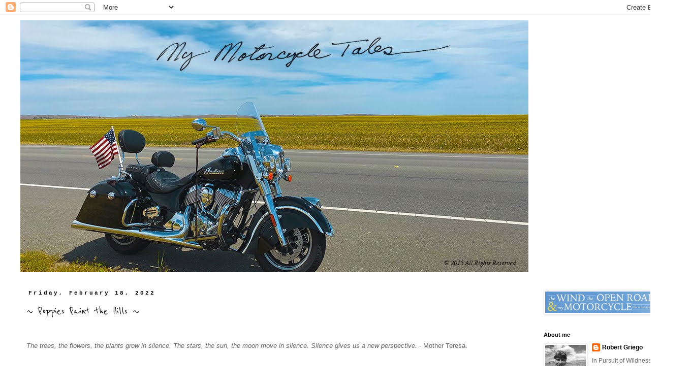

--- FILE ---
content_type: text/html; charset=UTF-8
request_url: https://www.mymotorcycletales.com/2022/02/
body_size: 16772
content:
<!DOCTYPE html>
<html class='v2' dir='ltr' lang='en'>
<head>
<link href='https://www.blogger.com/static/v1/widgets/4128112664-css_bundle_v2.css' rel='stylesheet' type='text/css'/>
<meta content='width=1100' name='viewport'/>
<meta content='text/html; charset=UTF-8' http-equiv='Content-Type'/>
<meta content='blogger' name='generator'/>
<link href='https://www.mymotorcycletales.com/favicon.ico' rel='icon' type='image/x-icon'/>
<link href='https://www.mymotorcycletales.com/2022/02/' rel='canonical'/>
<link rel="alternate" type="application/atom+xml" title="My Motorcycle Tales - Atom" href="https://www.mymotorcycletales.com/feeds/posts/default" />
<link rel="alternate" type="application/rss+xml" title="My Motorcycle Tales - RSS" href="https://www.mymotorcycletales.com/feeds/posts/default?alt=rss" />
<link rel="service.post" type="application/atom+xml" title="My Motorcycle Tales - Atom" href="https://www.blogger.com/feeds/5238308912814247686/posts/default" />
<!--Can't find substitution for tag [blog.ieCssRetrofitLinks]-->
<meta content='In Pursuit of Wildness' name='description'/>
<meta content='https://www.mymotorcycletales.com/2022/02/' property='og:url'/>
<meta content='My Motorcycle Tales' property='og:title'/>
<meta content='In Pursuit of Wildness' property='og:description'/>
<title>My Motorcycle Tales: February 2022</title>
<style type='text/css'>@font-face{font-family:'Covered By Your Grace';font-style:normal;font-weight:400;font-display:swap;src:url(//fonts.gstatic.com/s/coveredbyyourgrace/v17/QGYwz-AZahWOJJI9kykWW9mD6opopoqXSOSEHwgsiaXVIxnL.woff2)format('woff2');unicode-range:U+0100-02BA,U+02BD-02C5,U+02C7-02CC,U+02CE-02D7,U+02DD-02FF,U+0304,U+0308,U+0329,U+1D00-1DBF,U+1E00-1E9F,U+1EF2-1EFF,U+2020,U+20A0-20AB,U+20AD-20C0,U+2113,U+2C60-2C7F,U+A720-A7FF;}@font-face{font-family:'Covered By Your Grace';font-style:normal;font-weight:400;font-display:swap;src:url(//fonts.gstatic.com/s/coveredbyyourgrace/v17/QGYwz-AZahWOJJI9kykWW9mD6opopoqXSOSEEQgsiaXVIw.woff2)format('woff2');unicode-range:U+0000-00FF,U+0131,U+0152-0153,U+02BB-02BC,U+02C6,U+02DA,U+02DC,U+0304,U+0308,U+0329,U+2000-206F,U+20AC,U+2122,U+2191,U+2193,U+2212,U+2215,U+FEFF,U+FFFD;}@font-face{font-family:'Reenie Beanie';font-style:normal;font-weight:400;font-display:swap;src:url(//fonts.gstatic.com/s/reeniebeanie/v22/z7NSdR76eDkaJKZJFkkjuvWxXPq1q6Gjb_0.woff2)format('woff2');unicode-range:U+0000-00FF,U+0131,U+0152-0153,U+02BB-02BC,U+02C6,U+02DA,U+02DC,U+0304,U+0308,U+0329,U+2000-206F,U+20AC,U+2122,U+2191,U+2193,U+2212,U+2215,U+FEFF,U+FFFD;}</style>
<style id='page-skin-1' type='text/css'><!--
/*
-----------------------------------------------
Blogger Template Style
Name:     Simple
Designer: Blogger
URL:      www.blogger.com
----------------------------------------------- */
/* Content
----------------------------------------------- */
body {
font: normal normal 12px 'Trebuchet MS', Trebuchet, Verdana, sans-serif;
color: #666666;
background: #ffffff none repeat scroll top left;
padding: 0 0 0 0;
}
html body .region-inner {
min-width: 0;
max-width: 100%;
width: auto;
}
h2 {
font-size: 22px;
}
a:link {
text-decoration:none;
color: #000000;
}
a:visited {
text-decoration:none;
color: #888888;
}
a:hover {
text-decoration:underline;
color: #666666;
}
.body-fauxcolumn-outer .fauxcolumn-inner {
background: transparent none repeat scroll top left;
_background-image: none;
}
.body-fauxcolumn-outer .cap-top {
position: absolute;
z-index: 1;
height: 400px;
width: 100%;
}
.body-fauxcolumn-outer .cap-top .cap-left {
width: 100%;
background: transparent none repeat-x scroll top left;
_background-image: none;
}
.content-outer {
-moz-box-shadow: 0 0 0 rgba(0, 0, 0, .15);
-webkit-box-shadow: 0 0 0 rgba(0, 0, 0, .15);
-goog-ms-box-shadow: 0 0 0 #333333;
box-shadow: 0 0 0 rgba(0, 0, 0, .15);
margin-bottom: 1px;
}
.content-inner {
padding: 10px 40px;
}
.content-inner {
background-color: #ffffff;
}
/* Header
----------------------------------------------- */
.header-outer {
background: transparent none repeat-x scroll 0 -400px;
_background-image: none;
}
.Header h1 {
font: normal normal 40px Covered By Your Grace;
color: #ffffff;
text-shadow: 0 0 0 rgba(0, 0, 0, .2);
}
.Header h1 a {
color: #ffffff;
}
.Header .description {
font-size: 18px;
color: #000000;
}
.header-inner .Header .titlewrapper {
padding: 22px 0;
}
.header-inner .Header .descriptionwrapper {
padding: 0 0;
}
/* Tabs
----------------------------------------------- */
.tabs-inner .section:first-child {
border-top: 0 solid #dddddd;
}
.tabs-inner .section:first-child ul {
margin-top: -1px;
border-top: 1px solid #dddddd;
border-left: 1px solid #dddddd;
border-right: 1px solid #dddddd;
}
.tabs-inner .widget ul {
background: transparent none repeat-x scroll 0 -800px;
_background-image: none;
border-bottom: 1px solid #dddddd;
margin-top: 0;
margin-left: -30px;
margin-right: -30px;
}
.tabs-inner .widget li a {
display: inline-block;
padding: .6em 1em;
font: normal normal 12px 'Trebuchet MS', Trebuchet, Verdana, sans-serif;
color: #000000;
border-left: 1px solid #ffffff;
border-right: 1px solid #dddddd;
}
.tabs-inner .widget li:first-child a {
border-left: none;
}
.tabs-inner .widget li.selected a, .tabs-inner .widget li a:hover {
color: #000000;
background-color: #eeeeee;
text-decoration: none;
}
/* Columns
----------------------------------------------- */
.main-outer {
border-top: 0 solid transparent;
}
.fauxcolumn-left-outer .fauxcolumn-inner {
border-right: 1px solid transparent;
}
.fauxcolumn-right-outer .fauxcolumn-inner {
border-left: 1px solid transparent;
}
/* Headings
----------------------------------------------- */
div.widget > h2,
div.widget h2.title {
margin: 0 0 1em 0;
font: normal bold 11px 'Trebuchet MS',Trebuchet,Verdana,sans-serif;
color: #000000;
}
/* Widgets
----------------------------------------------- */
.widget .zippy {
color: #999999;
text-shadow: 2px 2px 1px rgba(0, 0, 0, .1);
}
.widget .popular-posts ul {
list-style: none;
}
/* Posts
----------------------------------------------- */
h2.date-header {
font: normal bold 11px 'Courier New', Courier, FreeMono, monospace;
}
.date-header span {
background-color: #ffffff;
color: #000000;
padding: 0.4em;
letter-spacing: 3px;
margin: inherit;
}
.main-inner {
padding-top: 35px;
padding-bottom: 65px;
}
.main-inner .column-center-inner {
padding: 0 0;
}
.main-inner .column-center-inner .section {
margin: 0 1em;
}
.post {
margin: 0 0 45px 0;
}
h3.post-title, .comments h4 {
font: normal normal 24px Reenie Beanie;
margin: .75em 0 0;
}
.post-body {
font-size: 110%;
line-height: 1.4;
position: relative;
}
.post-body img, .post-body .tr-caption-container, .Profile img, .Image img,
.BlogList .item-thumbnail img {
padding: 2px;
background: #ffffff;
border: 1px solid #eeeeee;
-moz-box-shadow: 1px 1px 5px rgba(0, 0, 0, .1);
-webkit-box-shadow: 1px 1px 5px rgba(0, 0, 0, .1);
box-shadow: 1px 1px 5px rgba(0, 0, 0, .1);
}
.post-body img, .post-body .tr-caption-container {
padding: 5px;
}
.post-body .tr-caption-container {
color: #666666;
}
.post-body .tr-caption-container img {
padding: 0;
background: transparent;
border: none;
-moz-box-shadow: 0 0 0 rgba(0, 0, 0, .1);
-webkit-box-shadow: 0 0 0 rgba(0, 0, 0, .1);
box-shadow: 0 0 0 rgba(0, 0, 0, .1);
}
.post-header {
margin: 0 0 1.5em;
line-height: 1.6;
font-size: 90%;
}
.post-footer {
margin: 20px -2px 0;
padding: 5px 10px;
color: #666666;
background-color: #eeeeee;
border-bottom: 1px solid #eeeeee;
line-height: 1.6;
font-size: 90%;
}
#comments .comment-author {
padding-top: 1.5em;
border-top: 1px solid transparent;
background-position: 0 1.5em;
}
#comments .comment-author:first-child {
padding-top: 0;
border-top: none;
}
.avatar-image-container {
margin: .2em 0 0;
}
#comments .avatar-image-container img {
border: 1px solid #eeeeee;
}
/* Comments
----------------------------------------------- */
.comments .comments-content .icon.blog-author {
background-repeat: no-repeat;
background-image: url([data-uri]);
}
.comments .comments-content .loadmore a {
border-top: 1px solid #999999;
border-bottom: 1px solid #999999;
}
.comments .comment-thread.inline-thread {
background-color: #eeeeee;
}
.comments .continue {
border-top: 2px solid #999999;
}
/* Accents
---------------------------------------------- */
.section-columns td.columns-cell {
border-left: 1px solid transparent;
}
.blog-pager {
background: transparent url(//www.blogblog.com/1kt/simple/paging_dot.png) repeat-x scroll top center;
}
.blog-pager-older-link, .home-link,
.blog-pager-newer-link {
background-color: #ffffff;
padding: 5px;
}
.footer-outer {
border-top: 1px dashed #bbbbbb;
}
/* Mobile
----------------------------------------------- */
body.mobile  {
background-size: auto;
}
.mobile .body-fauxcolumn-outer {
background: transparent none repeat scroll top left;
}
.mobile .body-fauxcolumn-outer .cap-top {
background-size: 100% auto;
}
.mobile .content-outer {
-webkit-box-shadow: 0 0 3px rgba(0, 0, 0, .15);
box-shadow: 0 0 3px rgba(0, 0, 0, .15);
}
.mobile .tabs-inner .widget ul {
margin-left: 0;
margin-right: 0;
}
.mobile .post {
margin: 0;
}
.mobile .main-inner .column-center-inner .section {
margin: 0;
}
.mobile .date-header span {
padding: 0.1em 10px;
margin: 0 -10px;
}
.mobile h3.post-title {
margin: 0;
}
.mobile .blog-pager {
background: transparent none no-repeat scroll top center;
}
.mobile .footer-outer {
border-top: none;
}
.mobile .main-inner, .mobile .footer-inner {
background-color: #ffffff;
}
.mobile-index-contents {
color: #666666;
}
.mobile-link-button {
background-color: #000000;
}
.mobile-link-button a:link, .mobile-link-button a:visited {
color: #ffffff;
}
.mobile .tabs-inner .section:first-child {
border-top: none;
}
.mobile .tabs-inner .PageList .widget-content {
background-color: #eeeeee;
color: #000000;
border-top: 1px solid #dddddd;
border-bottom: 1px solid #dddddd;
}
.mobile .tabs-inner .PageList .widget-content .pagelist-arrow {
border-left: 1px solid #dddddd;
}

--></style>
<style id='template-skin-1' type='text/css'><!--
body {
min-width: 1360px;
}
.content-outer, .content-fauxcolumn-outer, .region-inner {
min-width: 1360px;
max-width: 1360px;
_width: 1360px;
}
.main-inner .columns {
padding-left: 0px;
padding-right: 280px;
}
.main-inner .fauxcolumn-center-outer {
left: 0px;
right: 280px;
/* IE6 does not respect left and right together */
_width: expression(this.parentNode.offsetWidth -
parseInt("0px") -
parseInt("280px") + 'px');
}
.main-inner .fauxcolumn-left-outer {
width: 0px;
}
.main-inner .fauxcolumn-right-outer {
width: 280px;
}
.main-inner .column-left-outer {
width: 0px;
right: 100%;
margin-left: -0px;
}
.main-inner .column-right-outer {
width: 280px;
margin-right: -280px;
}
#layout {
min-width: 0;
}
#layout .content-outer {
min-width: 0;
width: 800px;
}
#layout .region-inner {
min-width: 0;
width: auto;
}
body#layout div.add_widget {
padding: 8px;
}
body#layout div.add_widget a {
margin-left: 32px;
}
--></style>
<link href='https://www.blogger.com/dyn-css/authorization.css?targetBlogID=5238308912814247686&amp;zx=34154efc-6979-4ab3-ade1-a7f08dd6f202' media='none' onload='if(media!=&#39;all&#39;)media=&#39;all&#39;' rel='stylesheet'/><noscript><link href='https://www.blogger.com/dyn-css/authorization.css?targetBlogID=5238308912814247686&amp;zx=34154efc-6979-4ab3-ade1-a7f08dd6f202' rel='stylesheet'/></noscript>
<meta name='google-adsense-platform-account' content='ca-host-pub-1556223355139109'/>
<meta name='google-adsense-platform-domain' content='blogspot.com'/>

</head>
<body class='loading variant-simplysimple'>
<div class='navbar section' id='navbar' name='Navbar'><div class='widget Navbar' data-version='1' id='Navbar1'><script type="text/javascript">
    function setAttributeOnload(object, attribute, val) {
      if(window.addEventListener) {
        window.addEventListener('load',
          function(){ object[attribute] = val; }, false);
      } else {
        window.attachEvent('onload', function(){ object[attribute] = val; });
      }
    }
  </script>
<div id="navbar-iframe-container"></div>
<script type="text/javascript" src="https://apis.google.com/js/platform.js"></script>
<script type="text/javascript">
      gapi.load("gapi.iframes:gapi.iframes.style.bubble", function() {
        if (gapi.iframes && gapi.iframes.getContext) {
          gapi.iframes.getContext().openChild({
              url: 'https://www.blogger.com/navbar/5238308912814247686?origin\x3dhttps://www.mymotorcycletales.com',
              where: document.getElementById("navbar-iframe-container"),
              id: "navbar-iframe"
          });
        }
      });
    </script><script type="text/javascript">
(function() {
var script = document.createElement('script');
script.type = 'text/javascript';
script.src = '//pagead2.googlesyndication.com/pagead/js/google_top_exp.js';
var head = document.getElementsByTagName('head')[0];
if (head) {
head.appendChild(script);
}})();
</script>
</div></div>
<div class='body-fauxcolumns'>
<div class='fauxcolumn-outer body-fauxcolumn-outer'>
<div class='cap-top'>
<div class='cap-left'></div>
<div class='cap-right'></div>
</div>
<div class='fauxborder-left'>
<div class='fauxborder-right'></div>
<div class='fauxcolumn-inner'>
</div>
</div>
<div class='cap-bottom'>
<div class='cap-left'></div>
<div class='cap-right'></div>
</div>
</div>
</div>
<div class='content'>
<div class='content-fauxcolumns'>
<div class='fauxcolumn-outer content-fauxcolumn-outer'>
<div class='cap-top'>
<div class='cap-left'></div>
<div class='cap-right'></div>
</div>
<div class='fauxborder-left'>
<div class='fauxborder-right'></div>
<div class='fauxcolumn-inner'>
</div>
</div>
<div class='cap-bottom'>
<div class='cap-left'></div>
<div class='cap-right'></div>
</div>
</div>
</div>
<div class='content-outer'>
<div class='content-cap-top cap-top'>
<div class='cap-left'></div>
<div class='cap-right'></div>
</div>
<div class='fauxborder-left content-fauxborder-left'>
<div class='fauxborder-right content-fauxborder-right'></div>
<div class='content-inner'>
<header>
<div class='header-outer'>
<div class='header-cap-top cap-top'>
<div class='cap-left'></div>
<div class='cap-right'></div>
</div>
<div class='fauxborder-left header-fauxborder-left'>
<div class='fauxborder-right header-fauxborder-right'></div>
<div class='region-inner header-inner'>
<div class='header section' id='header' name='Header'><div class='widget Header' data-version='1' id='Header1'>
<div id='header-inner'>
<a href='https://www.mymotorcycletales.com/' style='display: block'>
<img alt='My Motorcycle Tales' height='496px; ' id='Header1_headerimg' src='https://blogger.googleusercontent.com/img/b/R29vZ2xl/AVvXsEjFVzTBLbc8nc6qXhaMY_udGuay9E7eR6IXCDtfV8OEdihziKDXEeVuWTQ3eZQBqFrO5BC2tmJ674lFp_MzRbtz2luxRBfLblr7hlHuTJtKprc6Jma-5tdjKanZes3c-42URD3RX70mK-0/s1600/mainpic-mymoto.jpg' style='display: block' width='1000px; '/>
</a>
</div>
</div></div>
</div>
</div>
<div class='header-cap-bottom cap-bottom'>
<div class='cap-left'></div>
<div class='cap-right'></div>
</div>
</div>
</header>
<div class='tabs-outer'>
<div class='tabs-cap-top cap-top'>
<div class='cap-left'></div>
<div class='cap-right'></div>
</div>
<div class='fauxborder-left tabs-fauxborder-left'>
<div class='fauxborder-right tabs-fauxborder-right'></div>
<div class='region-inner tabs-inner'>
<div class='tabs no-items section' id='crosscol' name='Cross-Column'></div>
<div class='tabs no-items section' id='crosscol-overflow' name='Cross-Column 2'></div>
</div>
</div>
<div class='tabs-cap-bottom cap-bottom'>
<div class='cap-left'></div>
<div class='cap-right'></div>
</div>
</div>
<div class='main-outer'>
<div class='main-cap-top cap-top'>
<div class='cap-left'></div>
<div class='cap-right'></div>
</div>
<div class='fauxborder-left main-fauxborder-left'>
<div class='fauxborder-right main-fauxborder-right'></div>
<div class='region-inner main-inner'>
<div class='columns fauxcolumns'>
<div class='fauxcolumn-outer fauxcolumn-center-outer'>
<div class='cap-top'>
<div class='cap-left'></div>
<div class='cap-right'></div>
</div>
<div class='fauxborder-left'>
<div class='fauxborder-right'></div>
<div class='fauxcolumn-inner'>
</div>
</div>
<div class='cap-bottom'>
<div class='cap-left'></div>
<div class='cap-right'></div>
</div>
</div>
<div class='fauxcolumn-outer fauxcolumn-left-outer'>
<div class='cap-top'>
<div class='cap-left'></div>
<div class='cap-right'></div>
</div>
<div class='fauxborder-left'>
<div class='fauxborder-right'></div>
<div class='fauxcolumn-inner'>
</div>
</div>
<div class='cap-bottom'>
<div class='cap-left'></div>
<div class='cap-right'></div>
</div>
</div>
<div class='fauxcolumn-outer fauxcolumn-right-outer'>
<div class='cap-top'>
<div class='cap-left'></div>
<div class='cap-right'></div>
</div>
<div class='fauxborder-left'>
<div class='fauxborder-right'></div>
<div class='fauxcolumn-inner'>
</div>
</div>
<div class='cap-bottom'>
<div class='cap-left'></div>
<div class='cap-right'></div>
</div>
</div>
<!-- corrects IE6 width calculation -->
<div class='columns-inner'>
<div class='column-center-outer'>
<div class='column-center-inner'>
<div class='main section' id='main' name='Main'><div class='widget Blog' data-version='1' id='Blog1'>
<div class='blog-posts hfeed'>

          <div class="date-outer">
        
<h2 class='date-header'><span>Friday, February 18, 2022</span></h2>

          <div class="date-posts">
        
<div class='post-outer'>
<div class='post hentry uncustomized-post-template' itemprop='blogPost' itemscope='itemscope' itemtype='http://schema.org/BlogPosting'>
<meta content='https://blogger.googleusercontent.com/img/a/AVvXsEgnmLKtdqV3cZlc9LL-XAIWI41D7VIiCj30uLRQgsuoWj9sX2a-CHOsjvdQXaT_h_E4fZ-1mRQJ0xyPPg7LCdnUN5nhWm-Ew_OL9NS9kbZ17H4mVWm5OQisBZErII-ZYOyqXxYmO2sVnAicyHtQ52Kk2vqjoqrtbWDCI6ZCQUw5X68eErmXlT2JG8I=w640-h464' itemprop='image_url'/>
<meta content='5238308912814247686' itemprop='blogId'/>
<meta content='7747269877551187242' itemprop='postId'/>
<a name='7747269877551187242'></a>
<h3 class='post-title entry-title' itemprop='name'>
<a href='https://www.mymotorcycletales.com/2022/02/poppies-paint-hills.html'>~ Poppies Paint the Hills ~</a>
</h3>
<div class='post-header'>
<div class='post-header-line-1'></div>
</div>
<div class='post-body entry-content' id='post-body-7747269877551187242' itemprop='articleBody'>
<p><i>&nbsp;</i></p><p><i>The trees, the flowers, the plants grow in silence. The stars, the sun, the moon move in silence. Silence gives us a new perspective.</i> - Mother Teresa.</p><p><br /></p><p><br /></p><table align="center" cellpadding="0" cellspacing="0" class="tr-caption-container" style="margin-left: auto; margin-right: auto;"><tbody><tr><td style="text-align: center;"><a href="https://blogger.googleusercontent.com/img/a/AVvXsEgnmLKtdqV3cZlc9LL-XAIWI41D7VIiCj30uLRQgsuoWj9sX2a-CHOsjvdQXaT_h_E4fZ-1mRQJ0xyPPg7LCdnUN5nhWm-Ew_OL9NS9kbZ17H4mVWm5OQisBZErII-ZYOyqXxYmO2sVnAicyHtQ52Kk2vqjoqrtbWDCI6ZCQUw5X68eErmXlT2JG8I=s3958" imageanchor="1" style="margin-left: auto; margin-right: auto; text-align: center;"><img border="0" data-original-height="2871" data-original-width="3958" height="464" src="https://blogger.googleusercontent.com/img/a/AVvXsEgnmLKtdqV3cZlc9LL-XAIWI41D7VIiCj30uLRQgsuoWj9sX2a-CHOsjvdQXaT_h_E4fZ-1mRQJ0xyPPg7LCdnUN5nhWm-Ew_OL9NS9kbZ17H4mVWm5OQisBZErII-ZYOyqXxYmO2sVnAicyHtQ52Kk2vqjoqrtbWDCI6ZCQUw5X68eErmXlT2JG8I=w640-h464" width="640" /></a></td></tr><tr><td class="tr-caption" style="text-align: center;"><span style="font-size: x-small;"><i>Poppies along Dry Creek Road.</i></span></td></tr></tbody></table><p></p><div class="separator" style="clear: both; text-align: justify;"><br /></div><div class="separator" style="clear: both; text-align: justify;"><br /></div><div class="separator" style="clear: both; text-align: justify;">In February, the spring rains are welcomed. The hills soak up the precious rain and the poppy seeds hidden beneath the shallow earth eagerly await the moisture. Some seeds might remain dormant for fifty years or more, waiting for the right conditions to bloom.</div><div class="separator" style="clear: both; text-align: justify;"><br /></div><div class="separator" style="clear: both; text-align: justify;">Three Rivers, where I live, is a hop-skip-and-jump to Dry Creek Road where I'm stopping at every turn to capture the color unfolding before me. I'm riding my Indian Springfield in solitude.&nbsp;</div><div class="separator" style="clear: both; text-align: justify;"><br /></div><div class="separator" style="clear: both; text-align: justify;">There is little to no traffic on this country road. There are content cows feasting on the green grass. Dry Creek is actually flowing with a steady stream of water.</div><div class="separator" style="clear: both; text-align: justify;"><br /></div><div class="separator" style="clear: both; text-align: justify;">I love it.&nbsp;</div><div class="separator" style="clear: both; text-align: justify;"><br /></div><div class="separator" style="clear: both; text-align: justify;">The silence is deafening.&nbsp;</div><div class="separator" style="clear: both; text-align: justify;"><br /></div><div class="separator" style="clear: both; text-align: justify;">The poppies sway with the slightest breeze.</div><div class="separator" style="clear: both; text-align: center;"><br /></div><div class="separator" style="clear: both; text-align: center;"><br /></div><div class="separator" style="clear: both; text-align: center;"><br /></div><div class="separator" style="clear: both; text-align: center;"><br /></div><div class="separator" style="clear: both; text-align: center;"><br /></div><table align="center" cellpadding="0" cellspacing="0" class="tr-caption-container" style="margin-left: auto; margin-right: auto;"><tbody><tr><td style="text-align: center;"><a href="https://blogger.googleusercontent.com/img/a/AVvXsEgk346Yx-U2XOqLfwE31ByVGurR1oU8NAp3i9KrR-iwrLRFeXAbPLB5oo5zklOFua_VcDQjMXkpPYmK6-KZ9SEUJOZxEVkiBfklFRpdz9FDhBCqnAqHjOAmSXQu-KSMomBoPxZj62i_CmGwiU2iQzSBHc8SxlG906aRnhZUco6i0-_6GpVUWIf3AWE=s5184" imageanchor="1" style="margin-left: auto; margin-right: auto;"><img border="0" data-original-height="3888" data-original-width="5184" height="480" src="https://blogger.googleusercontent.com/img/a/AVvXsEgk346Yx-U2XOqLfwE31ByVGurR1oU8NAp3i9KrR-iwrLRFeXAbPLB5oo5zklOFua_VcDQjMXkpPYmK6-KZ9SEUJOZxEVkiBfklFRpdz9FDhBCqnAqHjOAmSXQu-KSMomBoPxZj62i_CmGwiU2iQzSBHc8SxlG906aRnhZUco6i0-_6GpVUWIf3AWE=w640-h480" width="640" /></a></td></tr><tr><td class="tr-caption" style="text-align: center;"><span style="font-size: x-small;"><i>There are poppies near Lake Kaweah that I have never been seen before.<br />The recent snow in Sequoia National Park slowly releases water.</i></span></td></tr></tbody></table><div><br /></div><div><br /></div><div><br /></div><div><br /></div><table align="center" cellpadding="0" cellspacing="0" class="tr-caption-container" style="margin-left: auto; margin-right: auto;"><tbody><tr><td style="text-align: center;"><a href="https://blogger.googleusercontent.com/img/a/AVvXsEjvUO9f2tIweBPhz-JN85iFXPJJSlQep2yatQTXcMBC9MCQ305Bi8H4bwJ5bI3jYaXhtgCt_ZYe5405Yv4oGoDsxj81Mm5aQ1nMB0MOqxUECO2ivtIpj5ikL8xRH5cTzsiwhM3s-N2G5Kd0LthtZelkQUatLUZouvgCm11HyEMDElowWHvysuOo-YA=s3678" imageanchor="1" style="margin-left: auto; margin-right: auto; text-align: center;"><img border="0" data-original-height="2868" data-original-width="3678" height="500" src="https://blogger.googleusercontent.com/img/a/AVvXsEjvUO9f2tIweBPhz-JN85iFXPJJSlQep2yatQTXcMBC9MCQ305Bi8H4bwJ5bI3jYaXhtgCt_ZYe5405Yv4oGoDsxj81Mm5aQ1nMB0MOqxUECO2ivtIpj5ikL8xRH5cTzsiwhM3s-N2G5Kd0LthtZelkQUatLUZouvgCm11HyEMDElowWHvysuOo-YA=w640-h500" width="640" /></a></td></tr><tr><td class="tr-caption" style="text-align: center;"><i><span style="font-size: x-small;">The view around every corner is memorizing.</span><br /><br /><br /><br /><br /></i></td></tr></tbody></table><div><br /></div><table align="center" cellpadding="0" cellspacing="0" class="tr-caption-container" style="margin-left: auto; margin-right: auto;"><tbody><tr><td style="text-align: center;"><a href="https://blogger.googleusercontent.com/img/a/AVvXsEicX-j1e8b51ElfyfriDCKFje_gD2y17ylYTetbjuaHFKRFDvFVmxat6V3iM4D6T4N9sAQfbEIEeLxewhgrHb-10DDPsqahf5Fb2XB7zxbVx-vwwSQZTA5oKLNNBEzRn9-o3GkxwHy0x3F9iK3J6FfHu5jFYTGkqIypF-Ujd-9TyaQ8ZwKqgFtIU-Q=s3273" imageanchor="1" style="margin-left: auto; margin-right: auto; text-align: center;"><img border="0" data-original-height="2706" data-original-width="3273" height="530" src="https://blogger.googleusercontent.com/img/a/AVvXsEicX-j1e8b51ElfyfriDCKFje_gD2y17ylYTetbjuaHFKRFDvFVmxat6V3iM4D6T4N9sAQfbEIEeLxewhgrHb-10DDPsqahf5Fb2XB7zxbVx-vwwSQZTA5oKLNNBEzRn9-o3GkxwHy0x3F9iK3J6FfHu5jFYTGkqIypF-Ujd-9TyaQ8ZwKqgFtIU-Q=w640-h530" width="640" /></a></td></tr><tr><td class="tr-caption" style="text-align: center;"><i><span style="font-size: x-small;">Poppies and my Indian Springfield. A perfect time to reflect on the moment.</span></i></td></tr></tbody></table><div><br /></div><div><br /></div><div><br /></div><div><br /></div><div><br /></div><table align="center" cellpadding="0" cellspacing="0" class="tr-caption-container" style="margin-left: auto; margin-right: auto;"><tbody><tr><td style="text-align: center;"><a href="https://blogger.googleusercontent.com/img/a/AVvXsEhULh-erwuvSEKnFrXYBpAJ9qNr-AzjYXe6Nyffp_6D4uwq9nkJL4r-noqG_aR1baadAkrzL9-Vh0_BccQbPOB2pPs-7Y-pcppRcA_C_zv4590rqmtCY1OZyK7giIVMn1PHAurLrYvkUPq_w1XIV3NTFbTPhs6uDpPdSQn_tOaDhN4poNj37Xr7D_A=s4464" imageanchor="1" style="margin-left: auto; margin-right: auto;"><img border="0" data-original-height="3686" data-original-width="4464" height="528" src="https://blogger.googleusercontent.com/img/a/AVvXsEhULh-erwuvSEKnFrXYBpAJ9qNr-AzjYXe6Nyffp_6D4uwq9nkJL4r-noqG_aR1baadAkrzL9-Vh0_BccQbPOB2pPs-7Y-pcppRcA_C_zv4590rqmtCY1OZyK7giIVMn1PHAurLrYvkUPq_w1XIV3NTFbTPhs6uDpPdSQn_tOaDhN4poNj37Xr7D_A=w640-h528" width="640" /></a></td></tr><tr><td class="tr-caption" style="text-align: center;"><span style="font-size: x-small;"><i>A lone California Poppy along Dry Creek Road.</i></span></td></tr></tbody></table><div><br /></div><div><br /></div><div><br /></div><div class="separator" style="clear: both; text-align: center;"><br /></div><br /><table align="center" cellpadding="0" cellspacing="0" class="tr-caption-container" style="margin-left: auto; margin-right: auto;"><tbody><tr><td style="text-align: center;"><a href="https://blogger.googleusercontent.com/img/a/AVvXsEjQNm8lpe6IJvLx0CAQyqVJVNhUuW6H-wCDaLr15-oVpSEHiqWvyD6kdoXfmj8qbSgyq4-4uhPBuQUTwzgj5pBiCqCwqnmlrgDuybmFoT89tpQZsovwmiTMeCqdgIGMYV_MxVBdZPCWY88GhjJWtEi_SQDshnLq2uZKXF7Z61V3pgf8CYCaerk2O5o=s4032" imageanchor="1" style="margin-left: auto; margin-right: auto;"><img border="0" data-original-height="3024" data-original-width="4032" height="480" src="https://blogger.googleusercontent.com/img/a/AVvXsEjQNm8lpe6IJvLx0CAQyqVJVNhUuW6H-wCDaLr15-oVpSEHiqWvyD6kdoXfmj8qbSgyq4-4uhPBuQUTwzgj5pBiCqCwqnmlrgDuybmFoT89tpQZsovwmiTMeCqdgIGMYV_MxVBdZPCWY88GhjJWtEi_SQDshnLq2uZKXF7Z61V3pgf8CYCaerk2O5o=w640-h480" width="640" /></a></td></tr><tr><td class="tr-caption" style="text-align: center;"><i><span style="font-size: x-small;">Another biker riding Dry Creek Road.</span></i></td></tr></tbody></table><div><br /></div><div><br /></div><div><br /></div><div class="separator" style="clear: both; text-align: center;"><br /></div><div class="separator" style="clear: both; text-align: center;"><br /></div><br /><table align="center" cellpadding="0" cellspacing="0" class="tr-caption-container" style="margin-left: auto; margin-right: auto;"><tbody><tr><td style="text-align: center;"><a href="https://blogger.googleusercontent.com/img/a/AVvXsEjTJn4s8ogQF-nTvDp4GyI6LghpqTyTBNEbrs1E8LSpSiLtb7C-R5Nc33bFdXP-XXnYJ9VsXFafomyl36-nOE4JSY0zeh3wsweX31v3aBvpDg32MlxOSOVM3F7BfMUSgfwK7PGZhQ_ZhJ0wfChBHMxRsYSoDm4LQae1xW7Cst5SR0rM6by874a3Jik=s3273" imageanchor="1" style="margin-left: auto; margin-right: auto;"><img border="0" data-original-height="2616" data-original-width="3273" height="512" src="https://blogger.googleusercontent.com/img/a/AVvXsEjTJn4s8ogQF-nTvDp4GyI6LghpqTyTBNEbrs1E8LSpSiLtb7C-R5Nc33bFdXP-XXnYJ9VsXFafomyl36-nOE4JSY0zeh3wsweX31v3aBvpDg32MlxOSOVM3F7BfMUSgfwK7PGZhQ_ZhJ0wfChBHMxRsYSoDm4LQae1xW7Cst5SR0rM6by874a3Jik=w640-h512" width="640" /></a></td></tr><tr><td class="tr-caption" style="text-align: center;"><i><span style="font-size: x-small;">The hills are alive with poppies.</span></i></td></tr></tbody></table><br /><div class="separator" style="clear: both; text-align: center;"><br /></div><div class="separator" style="clear: both; text-align: center;"><br /></div><br /><div class="separator" style="clear: both; text-align: center;"><br /></div><br /><table align="center" cellpadding="0" cellspacing="0" class="tr-caption-container" style="margin-left: auto; margin-right: auto;"><tbody><tr><td style="text-align: center;"><a href="https://blogger.googleusercontent.com/img/a/AVvXsEilP_dHhFLbGYK9Gg0v_9YCU_5TZ946YXFw5S3zuKs5k85Fjlfuo4IEVIw1Ef4vJseGgqaxeWKwGknmHCfebVdGxxAXKO5Fa5BfC_LwwnUIocUF3On006rdVPk7yfgkJeMk4mw01yXtTnQxeBu3D2AvE70F5-Caef0IF704nZlOtliBZaT5T7Ei2gU=s3583" imageanchor="1" style="margin-left: auto; margin-right: auto;"><img border="0" data-original-height="2575" data-original-width="3583" height="460" src="https://blogger.googleusercontent.com/img/a/AVvXsEilP_dHhFLbGYK9Gg0v_9YCU_5TZ946YXFw5S3zuKs5k85Fjlfuo4IEVIw1Ef4vJseGgqaxeWKwGknmHCfebVdGxxAXKO5Fa5BfC_LwwnUIocUF3On006rdVPk7yfgkJeMk4mw01yXtTnQxeBu3D2AvE70F5-Caef0IF704nZlOtliBZaT5T7Ei2gU=w640-h460" width="640" /></a></td></tr><tr><td class="tr-caption" style="text-align: center;"><i><span style="font-size: x-small;">Leaving Dry Creek Road is never easy.</span></i></td></tr></tbody></table><br /><p><br /></p>
<div style='clear: both;'></div>
</div>
<div class='post-footer'>
<div class='post-footer-line post-footer-line-1'>
<span class='post-author vcard'>
Posted by
<span class='fn' itemprop='author' itemscope='itemscope' itemtype='http://schema.org/Person'>
<meta content='https://www.blogger.com/profile/17694100945084331559' itemprop='url'/>
<a class='g-profile' href='https://www.blogger.com/profile/17694100945084331559' rel='author' title='author profile'>
<span itemprop='name'>Robert Griego</span>
</a>
</span>
</span>
<span class='post-timestamp'>
at
<meta content='https://www.mymotorcycletales.com/2022/02/poppies-paint-hills.html' itemprop='url'/>
<a class='timestamp-link' href='https://www.mymotorcycletales.com/2022/02/poppies-paint-hills.html' rel='bookmark' title='permanent link'><abbr class='published' itemprop='datePublished' title='2022-02-18T21:12:00-08:00'>9:12&#8239;PM</abbr></a>
</span>
<span class='post-comment-link'>
<a class='comment-link' href='https://www.mymotorcycletales.com/2022/02/poppies-paint-hills.html#comment-form' onclick=''>
No comments:
  </a>
</span>
<span class='post-icons'>
<span class='item-control blog-admin pid-1283375108'>
<a href='https://www.blogger.com/post-edit.g?blogID=5238308912814247686&postID=7747269877551187242&from=pencil' title='Edit Post'>
<img alt='' class='icon-action' height='18' src='https://resources.blogblog.com/img/icon18_edit_allbkg.gif' width='18'/>
</a>
</span>
</span>
<div class='post-share-buttons goog-inline-block'>
<a class='goog-inline-block share-button sb-email' href='https://www.blogger.com/share-post.g?blogID=5238308912814247686&postID=7747269877551187242&target=email' target='_blank' title='Email This'><span class='share-button-link-text'>Email This</span></a><a class='goog-inline-block share-button sb-blog' href='https://www.blogger.com/share-post.g?blogID=5238308912814247686&postID=7747269877551187242&target=blog' onclick='window.open(this.href, "_blank", "height=270,width=475"); return false;' target='_blank' title='BlogThis!'><span class='share-button-link-text'>BlogThis!</span></a><a class='goog-inline-block share-button sb-twitter' href='https://www.blogger.com/share-post.g?blogID=5238308912814247686&postID=7747269877551187242&target=twitter' target='_blank' title='Share to X'><span class='share-button-link-text'>Share to X</span></a><a class='goog-inline-block share-button sb-facebook' href='https://www.blogger.com/share-post.g?blogID=5238308912814247686&postID=7747269877551187242&target=facebook' onclick='window.open(this.href, "_blank", "height=430,width=640"); return false;' target='_blank' title='Share to Facebook'><span class='share-button-link-text'>Share to Facebook</span></a><a class='goog-inline-block share-button sb-pinterest' href='https://www.blogger.com/share-post.g?blogID=5238308912814247686&postID=7747269877551187242&target=pinterest' target='_blank' title='Share to Pinterest'><span class='share-button-link-text'>Share to Pinterest</span></a>
</div>
</div>
<div class='post-footer-line post-footer-line-2'>
<span class='post-labels'>
</span>
</div>
<div class='post-footer-line post-footer-line-3'>
<span class='post-location'>
</span>
</div>
</div>
</div>
</div>

        </div></div>
      
</div>
<div class='blog-pager' id='blog-pager'>
<span id='blog-pager-newer-link'>
<a class='blog-pager-newer-link' href='https://www.mymotorcycletales.com/search?updated-max=2025-04-22T13:10:00-07:00&max-results=15&reverse-paginate=true' id='Blog1_blog-pager-newer-link' title='Newer Posts'>Newer Posts</a>
</span>
<span id='blog-pager-older-link'>
<a class='blog-pager-older-link' href='https://www.mymotorcycletales.com/search?updated-max=2022-02-18T21:12:00-08:00&max-results=15' id='Blog1_blog-pager-older-link' title='Older Posts'>Older Posts</a>
</span>
<a class='home-link' href='https://www.mymotorcycletales.com/'>Home</a>
</div>
<div class='clear'></div>
<div class='blog-feeds'>
<div class='feed-links'>
Subscribe to:
<a class='feed-link' href='https://www.mymotorcycletales.com/feeds/posts/default' target='_blank' type='application/atom+xml'>Comments (Atom)</a>
</div>
</div>
</div></div>
</div>
</div>
<div class='column-left-outer'>
<div class='column-left-inner'>
<aside>
</aside>
</div>
</div>
<div class='column-right-outer'>
<div class='column-right-inner'>
<aside>
<div class='sidebar section' id='sidebar-right-1'><div class='widget Image' data-version='1' id='Image3'>
<div class='widget-content'>
<img alt='' height='42' id='Image3_img' src='https://blogger.googleusercontent.com/img/b/R29vZ2xl/AVvXsEhqmoqpN9flfAe2l7V5Zkm1wl6L7-PaokdkQ_rIuhjZez9F7kIsJP-Y5XN3_UajBDPEeR-UCoxW1ztXNsymZtFuJdHRn4P-1pABATwd1RpggINx8_Oajm5HVDYIAICfwVxp9t1iwCuh1as/s1600/Mantra.jpg' width='220'/>
<br/>
</div>
<div class='clear'></div>
</div><div class='widget Profile' data-version='1' id='Profile1'>
<h2>About me</h2>
<div class='widget-content'>
<a href='https://www.blogger.com/profile/17694100945084331559'><img alt='My photo' class='profile-img' height='60' src='//blogger.googleusercontent.com/img/b/R29vZ2xl/AVvXsEhCdguitq2WO7MKp_7_DuJr0niffURhE6boF_6Vb8Zz2-hFmKbGjjY_SHdnxGoyZwjoZe6Gd6j6BV3IiFMp381qfUUPg2AK1oMTcynZ39m288yXeG9NMv4RMCrSryGEhQ/s150/IMG_5385.JPG' width='80'/></a>
<dl class='profile-datablock'>
<dt class='profile-data'>
<a class='profile-name-link g-profile' href='https://www.blogger.com/profile/17694100945084331559' rel='author' style='background-image: url(//www.blogger.com/img/logo-16.png);'>
Robert Griego
</a>
</dt>
<dd class='profile-textblock'>In Pursuit of Wildness is my passion. 

I ride motorcycles across America in a manner that may have been done 100 years ago on horseback. I camp lightly on the land, observe and explore nature, reconnect with families and ancestors, and share my adventures.                

After graduating from San Jose State with a BS in Business Administration/ Management, I began a career with the National Park Service that spanned 35 &#189; years.  I am grateful for the opportunity to have served our country, working in some of the crown jewels of America -  Yellowstone, Mount Rainier, Rocky Mountain, Pinnacles, Joshua Tree, Bighorn Canyon NRA, and Sequoia and Kings Canyon National Parks as well as two years as a Peace Corps Volunteer with the Department of Wildlife and National Parks in Botswana, Africa.</dd>
</dl>
<a class='profile-link' href='https://www.blogger.com/profile/17694100945084331559' rel='author'>View my complete profile</a>
<div class='clear'></div>
</div>
</div><div class='widget Image' data-version='1' id='Image2'>
<div class='widget-content'>
<img alt='' height='220' id='Image2_img' src='https://blogger.googleusercontent.com/img/b/R29vZ2xl/AVvXsEj7sQPeAeEFqARo4JJmtN6CvPJQlhTjv4nSMuXQrkiHDHcHmalvEpcbqBXRK5hzDyEjogNl_xwoZHT0jRsO11wyCv9pKl_QzTsXeuZwC3rfpXG3fp6ckHRu4fa7OEjsXQLlNx6wr79sSp8/s220/motorcycle_transparent_1000px.png' width='220'/>
<br/>
</div>
<div class='clear'></div>
</div><div class='widget FeaturedPost' data-version='1' id='FeaturedPost1'>
<h2 class='title'>Featured Post</h2>
<div class='post-summary'>
<h3><a href='https://www.mymotorcycletales.com/2018/12/nations-christmas-tree.html'>~ The Nation&#39;s Christmas Tree ~</a></h3>
<img class='image' src='https://blogger.googleusercontent.com/img/b/R29vZ2xl/AVvXsEhgIFRAAhkN8IcxnvMCutv-E18UN5XdpICpGBJV9YZseyPYkqxrVpW1LpDirQE-W83B54ODChq0-HSvdNPlOO33yLDCyovn-n-d9RUbL3RF80nU4QrOv_zCtQZ7Uv2ubGP8P7nt9IXSr35MTQolf3B-bpO4NqzDE-Z2G2ih2b3HnH60CNgueNblG7s/w640-h480/IMG_4797.jpg'/>
</div>
<style type='text/css'>
    .image {
      width: 100%;
    }
  </style>
<div class='clear'></div>
</div><div class='widget LinkList' data-version='1' id='LinkList1'>
<h2>Robert's Treasures</h2>
<div class='widget-content'>
<ul>
<li><a href='https://www.mymotorcycletales.com/2015/12/wild-africa-part-1.html'>Africa 1 ~ "Peace Corps/UNV"</a></li>
<li><a href='https://www.mymotorcycletales.com/2016/01/wild-africa-part-ii.html'>Africa 2 ~ "Into the Bush"</a></li>
<li><a href='https://www.mymotorcycletales.com/2018/12/wild-botswana.html'>Africa 3 ~ "Never say Never"</a></li>
<li><a href='https://www.mymotorcycletales.com/2025/08/africa-4-sunrises-sunsets-wildlife.html'>Africa 4 ~ "Sunrises, Sunsets, Wildlife"</a></li>
<li><a href='https://www.mymotorcycletales.com/2015/08/father-son-ridejun-14-24-2008.html'>Father and Son Ride</a></li>
<li><a href='https://www.mymotorcycletales.com/2015/08/in-search-of-pop-25-sept-15-252010.html'>In Search of POP25</a></li>
<li><a href='https://www.mymotorcycletales.com/2015/09/pablo-griego-nacio-1841-y-murio-1915.html'>Pablo Griego - Nació 1841 y Murió 1915</a></li>
<li><a href='https://www.roadrunner.travel/author/robert-griego/'>RoadRUNNER Collections</a></li>
</ul>
<div class='clear'></div>
</div>
</div><div class='widget BlogSearch' data-version='1' id='BlogSearch1'>
<h2 class='title'>Search This Blog</h2>
<div class='widget-content'>
<div id='BlogSearch1_form'>
<form action='https://www.mymotorcycletales.com/search' class='gsc-search-box' target='_top'>
<table cellpadding='0' cellspacing='0' class='gsc-search-box'>
<tbody>
<tr>
<td class='gsc-input'>
<input autocomplete='off' class='gsc-input' name='q' size='10' title='search' type='text' value=''/>
</td>
<td class='gsc-search-button'>
<input class='gsc-search-button' title='search' type='submit' value='Search'/>
</td>
</tr>
</tbody>
</table>
</form>
</div>
</div>
<div class='clear'></div>
</div><div class='widget PopularPosts' data-version='1' id='PopularPosts1'>
<h2>Top Posts</h2>
<div class='widget-content popular-posts'>
<ul>
<li>
<div class='item-thumbnail-only'>
<div class='item-thumbnail'>
<a href='https://www.mymotorcycletales.com/2017/09/mile-marker-88.html' target='_blank'>
<img alt='' border='0' src='https://blogger.googleusercontent.com/img/b/R29vZ2xl/AVvXsEgPZqQ7bAUUxwDDb0GJq1j6UZDey9Uct8A9mk0oR4TInf5yB_no50HvMVvwXFmzMxbji05Sw7TtnJCE7athmFWTfLfKDjy0dDvYpPcTudPCCzaTnnh82XoGq4DO-Sdm_Mn8k6NXV5DDj1M/w72-h72-p-k-no-nu/IMG_3472.jpg'/>
</a>
</div>
<div class='item-title'><a href='https://www.mymotorcycletales.com/2017/09/mile-marker-88.html'>~ Mile Marker 88 ~</a></div>
</div>
<div style='clear: both;'></div>
</li>
<li>
<div class='item-thumbnail-only'>
<div class='item-thumbnail'>
<a href='https://www.mymotorcycletales.com/2015/09/bikers-patch.html' target='_blank'>
<img alt='' border='0' src='https://blogger.googleusercontent.com/img/b/R29vZ2xl/AVvXsEjhOYLSdvAzb-bX74chhfeDalV1VduTzs_O2eMAoKVUfcMB7MZGmP7fQERhRPg7aS3vBsuknJRcdHGCe_7kjFsPZwz9Zukmkhk3QtgHu9-2vcHfE08aGDvJB8l69iqtonGERrdobqJLPxQ/w72-h72-p-k-no-nu/BG+%25281%2529.JPG'/>
</a>
</div>
<div class='item-title'><a href='https://www.mymotorcycletales.com/2015/09/bikers-patch.html'>~ Bikers Patch ~</a></div>
</div>
<div style='clear: both;'></div>
</li>
<li>
<div class='item-thumbnail-only'>
<div class='item-thumbnail'>
<a href='https://www.mymotorcycletales.com/2019/10/waypoints.html' target='_blank'>
<img alt='' border='0' src='https://blogger.googleusercontent.com/img/b/R29vZ2xl/AVvXsEhfaGsgRsnPT-lBstMgfwU-9fpqt3IVvUsDcntwklQJJnPKrAyLcpxN3Akw-39fIRd-osmZvRlLY39L8NY49ucZJZuHFTBRrVLza8qW0lm17iOsesI08Ys_ugF0HYkKvSZi3L_f_AgvTwI/w72-h72-p-k-no-nu/Screen+Shot+2019-10-05+at+8.26.39+PM.png'/>
</a>
</div>
<div class='item-title'><a href='https://www.mymotorcycletales.com/2019/10/waypoints.html'>~ Waypoints ~</a></div>
</div>
<div style='clear: both;'></div>
</li>
<li>
<div class='item-thumbnail-only'>
<div class='item-thumbnail'>
<a href='https://www.mymotorcycletales.com/2016/10/exploring-badlands-of-new-mexico-johnny.html' target='_blank'>
<img alt='' border='0' src='https://blogger.googleusercontent.com/img/b/R29vZ2xl/AVvXsEj9QvBibUhPsSdjSMfT9n5PCuX0X8ZpjiPNhaLaLd3ZE7fIHGcEMODQvli-R4rJnphX3kxlpRsMGwFrh3MIfCLucK4YmU2r2JrFzP02vNhb-ys_ieUllVi6AkEtytA6PsqGzoEjQ8voTvw/w72-h72-p-k-no-nu/IMG_9463.JPG'/>
</a>
</div>
<div class='item-title'><a href='https://www.mymotorcycletales.com/2016/10/exploring-badlands-of-new-mexico-johnny.html'>~ Exploring the Badlands of New Mexico, Johnny Cash style ~</a></div>
</div>
<div style='clear: both;'></div>
</li>
<li>
<div class='item-thumbnail-only'>
<div class='item-thumbnail'>
<a href='https://www.mymotorcycletales.com/2018/05/granite-mountain-hotshots-memorial.html' target='_blank'>
<img alt='' border='0' src='https://blogger.googleusercontent.com/img/b/R29vZ2xl/AVvXsEhrOIqjc2eQVwfuvNyRDBHWoXwf4XGyFfRim4761btLobmY8dn8PYTvdNRm_gbSv5Oia5WAiqVHKTLSSsH3Aus7Tm-tAtAvyHGwfL-WiXkB5FTxeAlV2hNfDEl1LMisN1vNbfquY20KWLQ/w72-h72-p-k-no-nu/IMG_7798.jpg'/>
</a>
</div>
<div class='item-title'><a href='https://www.mymotorcycletales.com/2018/05/granite-mountain-hotshots-memorial.html'>~ Granite Mountain Hotshots Memorial ~</a></div>
</div>
<div style='clear: both;'></div>
</li>
<li>
<div class='item-thumbnail-only'>
<div class='item-thumbnail'>
<a href='https://www.mymotorcycletales.com/2025/08/africa-4-sunrises-sunsets-wildlife.html' target='_blank'>
<img alt='' border='0' src='https://blogger.googleusercontent.com/img/b/R29vZ2xl/AVvXsEip2duRP0fZJ0hWQomiO6PsEvXRGcLytrCc5OEMVsJeh46OFjPyEIV-nEcRjxBjNQuetNPJDCJigT8uSYrN3WOk_hS8QgXQlmGMCwxr9zZRycIVWaMgt1w2V8jEpDML3S9YM4hS6eQ02o5f2Mly-6ET6w2FGUkButPvgjDzSB0gG7scxe8KK6GjYGdaHQ/w72-h72-p-k-no-nu/9E9DEC05-6B09-4182-8867-39143E73ECE5_1_105_c.jpeg'/>
</a>
</div>
<div class='item-title'><a href='https://www.mymotorcycletales.com/2025/08/africa-4-sunrises-sunsets-wildlife.html'>Africa 4 ~ Sunrises, Sunsets, Wildlife ~</a></div>
</div>
<div style='clear: both;'></div>
</li>
<li>
<div class='item-thumbnail-only'>
<div class='item-thumbnail'>
<a href='https://www.mymotorcycletales.com/2020/04/covid-19-along-country-road.html' target='_blank'>
<img alt='' border='0' src='https://blogger.googleusercontent.com/img/b/R29vZ2xl/AVvXsEh6F_Vs4oh3oC93B-jQ_cY5dz02zqsZE2jOdmVrr_vuR1g8OQ52DuhjIrznbRIXStK6ydvRxoJ3n5WubBkcPneNWgjFY3myYQjwOGol69-NAqjB2K5SDkWTHRNluTI8Whg9LtG0ZFY69KM/w72-h72-p-k-no-nu/IMG_0174.jpg'/>
</a>
</div>
<div class='item-title'><a href='https://www.mymotorcycletales.com/2020/04/covid-19-along-country-road.html'>~ COVID-19 and a Country Road ~</a></div>
</div>
<div style='clear: both;'></div>
</li>
<li>
<div class='item-thumbnail-only'>
<div class='item-thumbnail'>
<a href='https://www.mymotorcycletales.com/2019/11/veterans-day-2019.html' target='_blank'>
<img alt='' border='0' src='https://blogger.googleusercontent.com/img/b/R29vZ2xl/AVvXsEiDmM5ULh_RoreQ0sG_D6aDm0RndOAvtH4z5Z3xENMtsZsett2WE6yMG2R2ivPqw6SdL7B-gFW_38h72KORQNP5ljU8JJbrNl1jdyBlgLcXcBJb4yAsaR86VQVDGWNMffVbYcULl1rojG8/w72-h72-p-k-no-nu/IMG_8447.jpg'/>
</a>
</div>
<div class='item-title'><a href='https://www.mymotorcycletales.com/2019/11/veterans-day-2019.html'>~ Our Desert Jewels: The Mobile Vietnam Memorial Wall ~</a></div>
</div>
<div style='clear: both;'></div>
</li>
<li>
<div class='item-thumbnail-only'>
<div class='item-thumbnail'>
<a href='https://www.mymotorcycletales.com/2016/04/willow-creek-cemetery.html' target='_blank'>
<img alt='' border='0' src='https://blogger.googleusercontent.com/img/b/R29vZ2xl/AVvXsEj1Cit8aD5q89v6wfzikwdiN8rHmO_PcWjaYODQLpUK7QHBCumwjHXMYis9XXsdkI-OrIBNUC2t4Z3ARM9mR5JNHeW6YzIPXzw_pxoErxqgjJ1gbZpIdv9a-D0PwDs-AApLxvRdtF0TmMM/w72-h72-p-k-no-nu/IMG_7938.JPG'/>
</a>
</div>
<div class='item-title'><a href='https://www.mymotorcycletales.com/2016/04/willow-creek-cemetery.html'>~ Willow Creek Cemetery ~</a></div>
</div>
<div style='clear: both;'></div>
</li>
<li>
<div class='item-thumbnail-only'>
<div class='item-thumbnail'>
<a href='https://www.mymotorcycletales.com/2017/07/a-motorcycle-called-road-star-honestly.html' target='_blank'>
<img alt='' border='0' src='https://blogger.googleusercontent.com/img/b/R29vZ2xl/AVvXsEhafDDhyQ8EKfcqUB0JfzEwkBopSsLKM6I2Lr47XqD3M0bOEyI3X4HMkrMBNneQ-ZlvwEGHukPtGSU-VJN8esq5lxPZ8LqaUg7DOciYw8tTFG-14VEBEOzR7k0wNbvQccN8dIepo22I8OQ/w72-h72-p-k-no-nu/IMG_4938-cropped.jpg'/>
</a>
</div>
<div class='item-title'><a href='https://www.mymotorcycletales.com/2017/07/a-motorcycle-called-road-star-honestly.html'>~ A Legend called Road Star ~</a></div>
</div>
<div style='clear: both;'></div>
</li>
</ul>
<div class='clear'></div>
</div>
</div><div class='widget Image' data-version='1' id='Image1'>
<div class='widget-content'>
<img alt='' height='291' id='Image1_img' src='https://blogger.googleusercontent.com/img/a/AVvXsEj9nn0zGTnMH6eKqW8s8LgjkIdK21r2w-1aKtwkoZpclvSncOZ3PklslhIJwNXv22FHU-9U3np88JVtHsU2Y-LAqrDaNFhtX90ef8wrpD9r8HZ0TdUKvS8HTrInXPLMFu2EgdyHgMhFX2_XzmQqOPcefYctu_wMjxHHM7YErAV78UsHQquJe1YbmrN4Ww=s291' width='220'/>
<br/>
</div>
<div class='clear'></div>
</div><div class='widget LinkList' data-version='1' id='LinkList3'>
<h2>Published Articles</h2>
<div class='widget-content'>
<ul>
<li><a href='https://www.roadrunner.travel/tours/ancient-bristlecone-pine-forest/'>Ancient Bristlecone Pine Forest</a></li>
<li><a href='https://www.mymotorcycletales.com/2022/04/our-desert-jewels-antelope-valley.html'>Antelope Valley California Poppy Reserve</a></li>
<li><a href='https://www.mymotorcycletales.com/2019/02/in-pursuit-of-wildness-big-bend.html'>Big Bend National Park</a></li>
<li><a href='https://www.mymotorcycletales.com/2019/08/in-pursuit-of-wildness-cabrillo.html'>Cabrillo National Monument</a></li>
<li><a href='https://www.mymotorcycletales.com/2020/09/in-pursuit-of-wildness-canyon-de-chelly.html'>Canyon de Chelly National Monument</a></li>
<li><a href='https://www.mymotorcycletales.com/2018/06/in-pursuit-of-wildness-carrizo-plain.html'>Carrizo Plain National Monument</a></li>
<li><a href='https://www.mymotorcycletales.com/2019/04/chasing-butterflies-and-wildflowers.html'>Chasing Butterflies and Wildflowers</a></li>
<li><a href='https://www.mymotorcycletales.com/2019/01/in-pursuit-of-wildness-chiricahua.html'>Chiricahua National Monument</a></li>
<li><a href='https://www.mymotorcycletales.com/2018/06/in-pursuit-of-wildness-death-valley.html'>Death Valley National Park</a></li>
<li><a href='https://www.mymotorcycletales.com/2018/07/in-pursuit-of-wildness-new-mexicos-el.html'>El Morro National Monument</a></li>
<li><a href='https://www.mymotorcycletales.com/2019/02/ride-of-lifetime.html'>Four Corners, Ride of a Lifetime</a></li>
<li><a href='https://www.mymotorcycletales.com/2020/12/in-pursuit-of-wildness-north-rim-of.html'>Grand Canyon National Park, North Rim</a></li>
<li><a href='https://www.mymotorcycletales.com/2020/06/in-pursuit-of-wildness-great-basin.html'>Great Basin National Park</a></li>
<li><a href='https://www.mymotorcycletales.com/2020/10/into-wild-wests-four-corners.html'>Into the Wild West's Four Corners</a></li>
<li><a href='https://www.mymotorcycletales.com/2018/07/in-pursuit-of-wildness-joshua-tree.html'>Joshua Tree National Park</a></li>
<li><a href='https://www.mymotorcycletales.com/2024/12/'>Living Here</a></li>
<li><a href='https://www.roadrunner.travel/tours/lockwood-valley-washout/'>Lockwood Valley Washout</a></li>
<li><a href='https://www.mymotorcycletales.com/2020/08/in-pursuit-of-wildness-manzanar.html'>Manzanar National Historic Site</a></li>
<li><a href='https://www.mymotorcycletales.com/2022/10/motorcycles-flags-911.html'>Motorcycles ~ Flags ~ 9/11</a></li>
<li><a href='https://www.mymotorcycletales.com/2018/05/in-pursuit-of-wildness-mount-rainier.html'>Mount Rainier National Park</a></li>
<li><a href='https://www.mymotorcycletales.com/2020/10/muir-woods-national-monument.html'>Muir Woods National Monument</a></li>
<li><a href='https://www.mymotorcycletales.com/2018/12/nations-christmas-tree.html'>Nation's Christmas Tree</a></li>
<li><a href='https://www.mymotorcycletales.com/2018/08/in-pursuit-of-wildness-celebrating-100.html'>National Park Service, 100 years</a></li>
<li><a href='https://www.mymotorcycletales.com/2021/04/national-park-week-2021.html'>National Park Week 2021</a></li>
<li><a href='https://www.mymotorcycletales.com/2018/08/chasing-curves-on-pacific-coast-highway_6.html'>Pacific Coast Highway</a></li>
<li><a href='https://www.mymotorcycletales.com/2020/04/in-pursuit-of-wildness-petrified-forest.html'>Petrified Forest National Park</a></li>
<li><a href='https://www.mymotorcycletales.com/2018/07/in-pursuit-of-wildness-pinnacles.html'>Pinnacles National Monument</a></li>
<li><a href='https://www.mymotorcycletales.com/2020/11/our-desert-jewels-red-rock-canyon-state.html'>Red Rock Canyon State Park</a></li>
<li><a href='https://www.mymotorcycletales.com/2022/10/ride-to-flags-remembering-911-honoring.html'>Ride to the Flags: Remembering 9/11 & Honoring a Wounded Warrior</a></li>
<li><a href='https://www.mymotorcycletales.com/2019/06/in-pursuit-of-wildness-rocky-mountain.html'>Rocky Mountain National Park</a></li>
<li><a href='https://www.mymotorcycletales.com/2021/07/our-desert-jewels-saddleback-butte.html'>Saddleback Butte State Park</a></li>
<li><a href='https://www.mymotorcycletales.com/2019/11/in-pursuit-of-wildness-abo-ruins-new.html'>Salinas Pueblo Missions National Monument, Abó Ruins</a></li>
<li><a href='https://www.mymotorcycletales.com/2018/08/in-pursuit-of-wildness-exploring.html'>Sequoia National Park</a></li>
<li><a href='https://www.mymotorcycletales.com/2019/11/veterans-day-2019.html'>Vietnam Memorial Wall</a></li>
<li><a href='https://www.mymotorcycletales.com/2022/05/wild-winds-across-badlands-of-new-mexico.html'>Wild Winds across the Badlands of New Mexico</a></li>
<li><a href='https://www.mymotorcycletales.com/2019/04/in-pursuit-of-wildness-flowers-along.html'>Wildflowers along Dry Creek</a></li>
<li><a href='https://www.mymotorcycletales.com/2018/10/in-pursuit-of-wildness-zion-national.html'>Zion National Park</a></li>
</ul>
<div class='clear'></div>
</div>
</div><div class='widget BlogArchive' data-version='1' id='BlogArchive1'>
<h2>Blog Archive</h2>
<div class='widget-content'>
<div id='ArchiveList'>
<div id='BlogArchive1_ArchiveList'>
<ul class='hierarchy'>
<li class='archivedate collapsed'>
<a class='toggle' href='javascript:void(0)'>
<span class='zippy'>

        &#9658;&#160;
      
</span>
</a>
<a class='post-count-link' href='https://www.mymotorcycletales.com/2025/'>
2025
</a>
<span class='post-count' dir='ltr'>(3)</span>
<ul class='hierarchy'>
<li class='archivedate collapsed'>
<a class='toggle' href='javascript:void(0)'>
<span class='zippy'>

        &#9658;&#160;
      
</span>
</a>
<a class='post-count-link' href='https://www.mymotorcycletales.com/2025/08/'>
August
</a>
<span class='post-count' dir='ltr'>(1)</span>
</li>
</ul>
<ul class='hierarchy'>
<li class='archivedate collapsed'>
<a class='toggle' href='javascript:void(0)'>
<span class='zippy'>

        &#9658;&#160;
      
</span>
</a>
<a class='post-count-link' href='https://www.mymotorcycletales.com/2025/05/'>
May
</a>
<span class='post-count' dir='ltr'>(1)</span>
</li>
</ul>
<ul class='hierarchy'>
<li class='archivedate collapsed'>
<a class='toggle' href='javascript:void(0)'>
<span class='zippy'>

        &#9658;&#160;
      
</span>
</a>
<a class='post-count-link' href='https://www.mymotorcycletales.com/2025/04/'>
April
</a>
<span class='post-count' dir='ltr'>(1)</span>
</li>
</ul>
</li>
</ul>
<ul class='hierarchy'>
<li class='archivedate collapsed'>
<a class='toggle' href='javascript:void(0)'>
<span class='zippy'>

        &#9658;&#160;
      
</span>
</a>
<a class='post-count-link' href='https://www.mymotorcycletales.com/2024/'>
2024
</a>
<span class='post-count' dir='ltr'>(3)</span>
<ul class='hierarchy'>
<li class='archivedate collapsed'>
<a class='toggle' href='javascript:void(0)'>
<span class='zippy'>

        &#9658;&#160;
      
</span>
</a>
<a class='post-count-link' href='https://www.mymotorcycletales.com/2024/12/'>
December
</a>
<span class='post-count' dir='ltr'>(1)</span>
</li>
</ul>
<ul class='hierarchy'>
<li class='archivedate collapsed'>
<a class='toggle' href='javascript:void(0)'>
<span class='zippy'>

        &#9658;&#160;
      
</span>
</a>
<a class='post-count-link' href='https://www.mymotorcycletales.com/2024/05/'>
May
</a>
<span class='post-count' dir='ltr'>(1)</span>
</li>
</ul>
<ul class='hierarchy'>
<li class='archivedate collapsed'>
<a class='toggle' href='javascript:void(0)'>
<span class='zippy'>

        &#9658;&#160;
      
</span>
</a>
<a class='post-count-link' href='https://www.mymotorcycletales.com/2024/03/'>
March
</a>
<span class='post-count' dir='ltr'>(1)</span>
</li>
</ul>
</li>
</ul>
<ul class='hierarchy'>
<li class='archivedate collapsed'>
<a class='toggle' href='javascript:void(0)'>
<span class='zippy'>

        &#9658;&#160;
      
</span>
</a>
<a class='post-count-link' href='https://www.mymotorcycletales.com/2023/'>
2023
</a>
<span class='post-count' dir='ltr'>(4)</span>
<ul class='hierarchy'>
<li class='archivedate collapsed'>
<a class='toggle' href='javascript:void(0)'>
<span class='zippy'>

        &#9658;&#160;
      
</span>
</a>
<a class='post-count-link' href='https://www.mymotorcycletales.com/2023/12/'>
December
</a>
<span class='post-count' dir='ltr'>(1)</span>
</li>
</ul>
<ul class='hierarchy'>
<li class='archivedate collapsed'>
<a class='toggle' href='javascript:void(0)'>
<span class='zippy'>

        &#9658;&#160;
      
</span>
</a>
<a class='post-count-link' href='https://www.mymotorcycletales.com/2023/07/'>
July
</a>
<span class='post-count' dir='ltr'>(1)</span>
</li>
</ul>
<ul class='hierarchy'>
<li class='archivedate collapsed'>
<a class='toggle' href='javascript:void(0)'>
<span class='zippy'>

        &#9658;&#160;
      
</span>
</a>
<a class='post-count-link' href='https://www.mymotorcycletales.com/2023/06/'>
June
</a>
<span class='post-count' dir='ltr'>(2)</span>
</li>
</ul>
</li>
</ul>
<ul class='hierarchy'>
<li class='archivedate expanded'>
<a class='toggle' href='javascript:void(0)'>
<span class='zippy toggle-open'>

        &#9660;&#160;
      
</span>
</a>
<a class='post-count-link' href='https://www.mymotorcycletales.com/2022/'>
2022
</a>
<span class='post-count' dir='ltr'>(9)</span>
<ul class='hierarchy'>
<li class='archivedate collapsed'>
<a class='toggle' href='javascript:void(0)'>
<span class='zippy'>

        &#9658;&#160;
      
</span>
</a>
<a class='post-count-link' href='https://www.mymotorcycletales.com/2022/12/'>
December
</a>
<span class='post-count' dir='ltr'>(1)</span>
</li>
</ul>
<ul class='hierarchy'>
<li class='archivedate collapsed'>
<a class='toggle' href='javascript:void(0)'>
<span class='zippy'>

        &#9658;&#160;
      
</span>
</a>
<a class='post-count-link' href='https://www.mymotorcycletales.com/2022/11/'>
November
</a>
<span class='post-count' dir='ltr'>(1)</span>
</li>
</ul>
<ul class='hierarchy'>
<li class='archivedate collapsed'>
<a class='toggle' href='javascript:void(0)'>
<span class='zippy'>

        &#9658;&#160;
      
</span>
</a>
<a class='post-count-link' href='https://www.mymotorcycletales.com/2022/10/'>
October
</a>
<span class='post-count' dir='ltr'>(2)</span>
</li>
</ul>
<ul class='hierarchy'>
<li class='archivedate collapsed'>
<a class='toggle' href='javascript:void(0)'>
<span class='zippy'>

        &#9658;&#160;
      
</span>
</a>
<a class='post-count-link' href='https://www.mymotorcycletales.com/2022/06/'>
June
</a>
<span class='post-count' dir='ltr'>(1)</span>
</li>
</ul>
<ul class='hierarchy'>
<li class='archivedate collapsed'>
<a class='toggle' href='javascript:void(0)'>
<span class='zippy'>

        &#9658;&#160;
      
</span>
</a>
<a class='post-count-link' href='https://www.mymotorcycletales.com/2022/05/'>
May
</a>
<span class='post-count' dir='ltr'>(1)</span>
</li>
</ul>
<ul class='hierarchy'>
<li class='archivedate collapsed'>
<a class='toggle' href='javascript:void(0)'>
<span class='zippy'>

        &#9658;&#160;
      
</span>
</a>
<a class='post-count-link' href='https://www.mymotorcycletales.com/2022/04/'>
April
</a>
<span class='post-count' dir='ltr'>(1)</span>
</li>
</ul>
<ul class='hierarchy'>
<li class='archivedate collapsed'>
<a class='toggle' href='javascript:void(0)'>
<span class='zippy'>

        &#9658;&#160;
      
</span>
</a>
<a class='post-count-link' href='https://www.mymotorcycletales.com/2022/03/'>
March
</a>
<span class='post-count' dir='ltr'>(1)</span>
</li>
</ul>
<ul class='hierarchy'>
<li class='archivedate expanded'>
<a class='toggle' href='javascript:void(0)'>
<span class='zippy toggle-open'>

        &#9660;&#160;
      
</span>
</a>
<a class='post-count-link' href='https://www.mymotorcycletales.com/2022/02/'>
February
</a>
<span class='post-count' dir='ltr'>(1)</span>
<ul class='posts'>
<li><a href='https://www.mymotorcycletales.com/2022/02/poppies-paint-hills.html'>~ Poppies Paint the Hills ~</a></li>
</ul>
</li>
</ul>
</li>
</ul>
<ul class='hierarchy'>
<li class='archivedate collapsed'>
<a class='toggle' href='javascript:void(0)'>
<span class='zippy'>

        &#9658;&#160;
      
</span>
</a>
<a class='post-count-link' href='https://www.mymotorcycletales.com/2021/'>
2021
</a>
<span class='post-count' dir='ltr'>(8)</span>
<ul class='hierarchy'>
<li class='archivedate collapsed'>
<a class='toggle' href='javascript:void(0)'>
<span class='zippy'>

        &#9658;&#160;
      
</span>
</a>
<a class='post-count-link' href='https://www.mymotorcycletales.com/2021/11/'>
November
</a>
<span class='post-count' dir='ltr'>(1)</span>
</li>
</ul>
<ul class='hierarchy'>
<li class='archivedate collapsed'>
<a class='toggle' href='javascript:void(0)'>
<span class='zippy'>

        &#9658;&#160;
      
</span>
</a>
<a class='post-count-link' href='https://www.mymotorcycletales.com/2021/10/'>
October
</a>
<span class='post-count' dir='ltr'>(1)</span>
</li>
</ul>
<ul class='hierarchy'>
<li class='archivedate collapsed'>
<a class='toggle' href='javascript:void(0)'>
<span class='zippy'>

        &#9658;&#160;
      
</span>
</a>
<a class='post-count-link' href='https://www.mymotorcycletales.com/2021/07/'>
July
</a>
<span class='post-count' dir='ltr'>(3)</span>
</li>
</ul>
<ul class='hierarchy'>
<li class='archivedate collapsed'>
<a class='toggle' href='javascript:void(0)'>
<span class='zippy'>

        &#9658;&#160;
      
</span>
</a>
<a class='post-count-link' href='https://www.mymotorcycletales.com/2021/06/'>
June
</a>
<span class='post-count' dir='ltr'>(1)</span>
</li>
</ul>
<ul class='hierarchy'>
<li class='archivedate collapsed'>
<a class='toggle' href='javascript:void(0)'>
<span class='zippy'>

        &#9658;&#160;
      
</span>
</a>
<a class='post-count-link' href='https://www.mymotorcycletales.com/2021/05/'>
May
</a>
<span class='post-count' dir='ltr'>(1)</span>
</li>
</ul>
<ul class='hierarchy'>
<li class='archivedate collapsed'>
<a class='toggle' href='javascript:void(0)'>
<span class='zippy'>

        &#9658;&#160;
      
</span>
</a>
<a class='post-count-link' href='https://www.mymotorcycletales.com/2021/04/'>
April
</a>
<span class='post-count' dir='ltr'>(1)</span>
</li>
</ul>
</li>
</ul>
<ul class='hierarchy'>
<li class='archivedate collapsed'>
<a class='toggle' href='javascript:void(0)'>
<span class='zippy'>

        &#9658;&#160;
      
</span>
</a>
<a class='post-count-link' href='https://www.mymotorcycletales.com/2020/'>
2020
</a>
<span class='post-count' dir='ltr'>(14)</span>
<ul class='hierarchy'>
<li class='archivedate collapsed'>
<a class='toggle' href='javascript:void(0)'>
<span class='zippy'>

        &#9658;&#160;
      
</span>
</a>
<a class='post-count-link' href='https://www.mymotorcycletales.com/2020/12/'>
December
</a>
<span class='post-count' dir='ltr'>(1)</span>
</li>
</ul>
<ul class='hierarchy'>
<li class='archivedate collapsed'>
<a class='toggle' href='javascript:void(0)'>
<span class='zippy'>

        &#9658;&#160;
      
</span>
</a>
<a class='post-count-link' href='https://www.mymotorcycletales.com/2020/11/'>
November
</a>
<span class='post-count' dir='ltr'>(1)</span>
</li>
</ul>
<ul class='hierarchy'>
<li class='archivedate collapsed'>
<a class='toggle' href='javascript:void(0)'>
<span class='zippy'>

        &#9658;&#160;
      
</span>
</a>
<a class='post-count-link' href='https://www.mymotorcycletales.com/2020/10/'>
October
</a>
<span class='post-count' dir='ltr'>(2)</span>
</li>
</ul>
<ul class='hierarchy'>
<li class='archivedate collapsed'>
<a class='toggle' href='javascript:void(0)'>
<span class='zippy'>

        &#9658;&#160;
      
</span>
</a>
<a class='post-count-link' href='https://www.mymotorcycletales.com/2020/09/'>
September
</a>
<span class='post-count' dir='ltr'>(1)</span>
</li>
</ul>
<ul class='hierarchy'>
<li class='archivedate collapsed'>
<a class='toggle' href='javascript:void(0)'>
<span class='zippy'>

        &#9658;&#160;
      
</span>
</a>
<a class='post-count-link' href='https://www.mymotorcycletales.com/2020/08/'>
August
</a>
<span class='post-count' dir='ltr'>(2)</span>
</li>
</ul>
<ul class='hierarchy'>
<li class='archivedate collapsed'>
<a class='toggle' href='javascript:void(0)'>
<span class='zippy'>

        &#9658;&#160;
      
</span>
</a>
<a class='post-count-link' href='https://www.mymotorcycletales.com/2020/07/'>
July
</a>
<span class='post-count' dir='ltr'>(2)</span>
</li>
</ul>
<ul class='hierarchy'>
<li class='archivedate collapsed'>
<a class='toggle' href='javascript:void(0)'>
<span class='zippy'>

        &#9658;&#160;
      
</span>
</a>
<a class='post-count-link' href='https://www.mymotorcycletales.com/2020/06/'>
June
</a>
<span class='post-count' dir='ltr'>(2)</span>
</li>
</ul>
<ul class='hierarchy'>
<li class='archivedate collapsed'>
<a class='toggle' href='javascript:void(0)'>
<span class='zippy'>

        &#9658;&#160;
      
</span>
</a>
<a class='post-count-link' href='https://www.mymotorcycletales.com/2020/05/'>
May
</a>
<span class='post-count' dir='ltr'>(1)</span>
</li>
</ul>
<ul class='hierarchy'>
<li class='archivedate collapsed'>
<a class='toggle' href='javascript:void(0)'>
<span class='zippy'>

        &#9658;&#160;
      
</span>
</a>
<a class='post-count-link' href='https://www.mymotorcycletales.com/2020/04/'>
April
</a>
<span class='post-count' dir='ltr'>(2)</span>
</li>
</ul>
</li>
</ul>
<ul class='hierarchy'>
<li class='archivedate collapsed'>
<a class='toggle' href='javascript:void(0)'>
<span class='zippy'>

        &#9658;&#160;
      
</span>
</a>
<a class='post-count-link' href='https://www.mymotorcycletales.com/2019/'>
2019
</a>
<span class='post-count' dir='ltr'>(16)</span>
<ul class='hierarchy'>
<li class='archivedate collapsed'>
<a class='toggle' href='javascript:void(0)'>
<span class='zippy'>

        &#9658;&#160;
      
</span>
</a>
<a class='post-count-link' href='https://www.mymotorcycletales.com/2019/11/'>
November
</a>
<span class='post-count' dir='ltr'>(2)</span>
</li>
</ul>
<ul class='hierarchy'>
<li class='archivedate collapsed'>
<a class='toggle' href='javascript:void(0)'>
<span class='zippy'>

        &#9658;&#160;
      
</span>
</a>
<a class='post-count-link' href='https://www.mymotorcycletales.com/2019/10/'>
October
</a>
<span class='post-count' dir='ltr'>(2)</span>
</li>
</ul>
<ul class='hierarchy'>
<li class='archivedate collapsed'>
<a class='toggle' href='javascript:void(0)'>
<span class='zippy'>

        &#9658;&#160;
      
</span>
</a>
<a class='post-count-link' href='https://www.mymotorcycletales.com/2019/09/'>
September
</a>
<span class='post-count' dir='ltr'>(1)</span>
</li>
</ul>
<ul class='hierarchy'>
<li class='archivedate collapsed'>
<a class='toggle' href='javascript:void(0)'>
<span class='zippy'>

        &#9658;&#160;
      
</span>
</a>
<a class='post-count-link' href='https://www.mymotorcycletales.com/2019/08/'>
August
</a>
<span class='post-count' dir='ltr'>(2)</span>
</li>
</ul>
<ul class='hierarchy'>
<li class='archivedate collapsed'>
<a class='toggle' href='javascript:void(0)'>
<span class='zippy'>

        &#9658;&#160;
      
</span>
</a>
<a class='post-count-link' href='https://www.mymotorcycletales.com/2019/06/'>
June
</a>
<span class='post-count' dir='ltr'>(1)</span>
</li>
</ul>
<ul class='hierarchy'>
<li class='archivedate collapsed'>
<a class='toggle' href='javascript:void(0)'>
<span class='zippy'>

        &#9658;&#160;
      
</span>
</a>
<a class='post-count-link' href='https://www.mymotorcycletales.com/2019/05/'>
May
</a>
<span class='post-count' dir='ltr'>(2)</span>
</li>
</ul>
<ul class='hierarchy'>
<li class='archivedate collapsed'>
<a class='toggle' href='javascript:void(0)'>
<span class='zippy'>

        &#9658;&#160;
      
</span>
</a>
<a class='post-count-link' href='https://www.mymotorcycletales.com/2019/04/'>
April
</a>
<span class='post-count' dir='ltr'>(3)</span>
</li>
</ul>
<ul class='hierarchy'>
<li class='archivedate collapsed'>
<a class='toggle' href='javascript:void(0)'>
<span class='zippy'>

        &#9658;&#160;
      
</span>
</a>
<a class='post-count-link' href='https://www.mymotorcycletales.com/2019/02/'>
February
</a>
<span class='post-count' dir='ltr'>(2)</span>
</li>
</ul>
<ul class='hierarchy'>
<li class='archivedate collapsed'>
<a class='toggle' href='javascript:void(0)'>
<span class='zippy'>

        &#9658;&#160;
      
</span>
</a>
<a class='post-count-link' href='https://www.mymotorcycletales.com/2019/01/'>
January
</a>
<span class='post-count' dir='ltr'>(1)</span>
</li>
</ul>
</li>
</ul>
<ul class='hierarchy'>
<li class='archivedate collapsed'>
<a class='toggle' href='javascript:void(0)'>
<span class='zippy'>

        &#9658;&#160;
      
</span>
</a>
<a class='post-count-link' href='https://www.mymotorcycletales.com/2018/'>
2018
</a>
<span class='post-count' dir='ltr'>(29)</span>
<ul class='hierarchy'>
<li class='archivedate collapsed'>
<a class='toggle' href='javascript:void(0)'>
<span class='zippy'>

        &#9658;&#160;
      
</span>
</a>
<a class='post-count-link' href='https://www.mymotorcycletales.com/2018/12/'>
December
</a>
<span class='post-count' dir='ltr'>(2)</span>
</li>
</ul>
<ul class='hierarchy'>
<li class='archivedate collapsed'>
<a class='toggle' href='javascript:void(0)'>
<span class='zippy'>

        &#9658;&#160;
      
</span>
</a>
<a class='post-count-link' href='https://www.mymotorcycletales.com/2018/10/'>
October
</a>
<span class='post-count' dir='ltr'>(2)</span>
</li>
</ul>
<ul class='hierarchy'>
<li class='archivedate collapsed'>
<a class='toggle' href='javascript:void(0)'>
<span class='zippy'>

        &#9658;&#160;
      
</span>
</a>
<a class='post-count-link' href='https://www.mymotorcycletales.com/2018/09/'>
September
</a>
<span class='post-count' dir='ltr'>(2)</span>
</li>
</ul>
<ul class='hierarchy'>
<li class='archivedate collapsed'>
<a class='toggle' href='javascript:void(0)'>
<span class='zippy'>

        &#9658;&#160;
      
</span>
</a>
<a class='post-count-link' href='https://www.mymotorcycletales.com/2018/08/'>
August
</a>
<span class='post-count' dir='ltr'>(3)</span>
</li>
</ul>
<ul class='hierarchy'>
<li class='archivedate collapsed'>
<a class='toggle' href='javascript:void(0)'>
<span class='zippy'>

        &#9658;&#160;
      
</span>
</a>
<a class='post-count-link' href='https://www.mymotorcycletales.com/2018/07/'>
July
</a>
<span class='post-count' dir='ltr'>(5)</span>
</li>
</ul>
<ul class='hierarchy'>
<li class='archivedate collapsed'>
<a class='toggle' href='javascript:void(0)'>
<span class='zippy'>

        &#9658;&#160;
      
</span>
</a>
<a class='post-count-link' href='https://www.mymotorcycletales.com/2018/06/'>
June
</a>
<span class='post-count' dir='ltr'>(3)</span>
</li>
</ul>
<ul class='hierarchy'>
<li class='archivedate collapsed'>
<a class='toggle' href='javascript:void(0)'>
<span class='zippy'>

        &#9658;&#160;
      
</span>
</a>
<a class='post-count-link' href='https://www.mymotorcycletales.com/2018/05/'>
May
</a>
<span class='post-count' dir='ltr'>(5)</span>
</li>
</ul>
<ul class='hierarchy'>
<li class='archivedate collapsed'>
<a class='toggle' href='javascript:void(0)'>
<span class='zippy'>

        &#9658;&#160;
      
</span>
</a>
<a class='post-count-link' href='https://www.mymotorcycletales.com/2018/03/'>
March
</a>
<span class='post-count' dir='ltr'>(5)</span>
</li>
</ul>
<ul class='hierarchy'>
<li class='archivedate collapsed'>
<a class='toggle' href='javascript:void(0)'>
<span class='zippy'>

        &#9658;&#160;
      
</span>
</a>
<a class='post-count-link' href='https://www.mymotorcycletales.com/2018/02/'>
February
</a>
<span class='post-count' dir='ltr'>(1)</span>
</li>
</ul>
<ul class='hierarchy'>
<li class='archivedate collapsed'>
<a class='toggle' href='javascript:void(0)'>
<span class='zippy'>

        &#9658;&#160;
      
</span>
</a>
<a class='post-count-link' href='https://www.mymotorcycletales.com/2018/01/'>
January
</a>
<span class='post-count' dir='ltr'>(1)</span>
</li>
</ul>
</li>
</ul>
<ul class='hierarchy'>
<li class='archivedate collapsed'>
<a class='toggle' href='javascript:void(0)'>
<span class='zippy'>

        &#9658;&#160;
      
</span>
</a>
<a class='post-count-link' href='https://www.mymotorcycletales.com/2017/'>
2017
</a>
<span class='post-count' dir='ltr'>(22)</span>
<ul class='hierarchy'>
<li class='archivedate collapsed'>
<a class='toggle' href='javascript:void(0)'>
<span class='zippy'>

        &#9658;&#160;
      
</span>
</a>
<a class='post-count-link' href='https://www.mymotorcycletales.com/2017/11/'>
November
</a>
<span class='post-count' dir='ltr'>(1)</span>
</li>
</ul>
<ul class='hierarchy'>
<li class='archivedate collapsed'>
<a class='toggle' href='javascript:void(0)'>
<span class='zippy'>

        &#9658;&#160;
      
</span>
</a>
<a class='post-count-link' href='https://www.mymotorcycletales.com/2017/10/'>
October
</a>
<span class='post-count' dir='ltr'>(4)</span>
</li>
</ul>
<ul class='hierarchy'>
<li class='archivedate collapsed'>
<a class='toggle' href='javascript:void(0)'>
<span class='zippy'>

        &#9658;&#160;
      
</span>
</a>
<a class='post-count-link' href='https://www.mymotorcycletales.com/2017/09/'>
September
</a>
<span class='post-count' dir='ltr'>(2)</span>
</li>
</ul>
<ul class='hierarchy'>
<li class='archivedate collapsed'>
<a class='toggle' href='javascript:void(0)'>
<span class='zippy'>

        &#9658;&#160;
      
</span>
</a>
<a class='post-count-link' href='https://www.mymotorcycletales.com/2017/07/'>
July
</a>
<span class='post-count' dir='ltr'>(2)</span>
</li>
</ul>
<ul class='hierarchy'>
<li class='archivedate collapsed'>
<a class='toggle' href='javascript:void(0)'>
<span class='zippy'>

        &#9658;&#160;
      
</span>
</a>
<a class='post-count-link' href='https://www.mymotorcycletales.com/2017/06/'>
June
</a>
<span class='post-count' dir='ltr'>(3)</span>
</li>
</ul>
<ul class='hierarchy'>
<li class='archivedate collapsed'>
<a class='toggle' href='javascript:void(0)'>
<span class='zippy'>

        &#9658;&#160;
      
</span>
</a>
<a class='post-count-link' href='https://www.mymotorcycletales.com/2017/03/'>
March
</a>
<span class='post-count' dir='ltr'>(3)</span>
</li>
</ul>
<ul class='hierarchy'>
<li class='archivedate collapsed'>
<a class='toggle' href='javascript:void(0)'>
<span class='zippy'>

        &#9658;&#160;
      
</span>
</a>
<a class='post-count-link' href='https://www.mymotorcycletales.com/2017/01/'>
January
</a>
<span class='post-count' dir='ltr'>(7)</span>
</li>
</ul>
</li>
</ul>
<ul class='hierarchy'>
<li class='archivedate collapsed'>
<a class='toggle' href='javascript:void(0)'>
<span class='zippy'>

        &#9658;&#160;
      
</span>
</a>
<a class='post-count-link' href='https://www.mymotorcycletales.com/2016/'>
2016
</a>
<span class='post-count' dir='ltr'>(17)</span>
<ul class='hierarchy'>
<li class='archivedate collapsed'>
<a class='toggle' href='javascript:void(0)'>
<span class='zippy'>

        &#9658;&#160;
      
</span>
</a>
<a class='post-count-link' href='https://www.mymotorcycletales.com/2016/12/'>
December
</a>
<span class='post-count' dir='ltr'>(1)</span>
</li>
</ul>
<ul class='hierarchy'>
<li class='archivedate collapsed'>
<a class='toggle' href='javascript:void(0)'>
<span class='zippy'>

        &#9658;&#160;
      
</span>
</a>
<a class='post-count-link' href='https://www.mymotorcycletales.com/2016/11/'>
November
</a>
<span class='post-count' dir='ltr'>(3)</span>
</li>
</ul>
<ul class='hierarchy'>
<li class='archivedate collapsed'>
<a class='toggle' href='javascript:void(0)'>
<span class='zippy'>

        &#9658;&#160;
      
</span>
</a>
<a class='post-count-link' href='https://www.mymotorcycletales.com/2016/10/'>
October
</a>
<span class='post-count' dir='ltr'>(1)</span>
</li>
</ul>
<ul class='hierarchy'>
<li class='archivedate collapsed'>
<a class='toggle' href='javascript:void(0)'>
<span class='zippy'>

        &#9658;&#160;
      
</span>
</a>
<a class='post-count-link' href='https://www.mymotorcycletales.com/2016/07/'>
July
</a>
<span class='post-count' dir='ltr'>(1)</span>
</li>
</ul>
<ul class='hierarchy'>
<li class='archivedate collapsed'>
<a class='toggle' href='javascript:void(0)'>
<span class='zippy'>

        &#9658;&#160;
      
</span>
</a>
<a class='post-count-link' href='https://www.mymotorcycletales.com/2016/05/'>
May
</a>
<span class='post-count' dir='ltr'>(1)</span>
</li>
</ul>
<ul class='hierarchy'>
<li class='archivedate collapsed'>
<a class='toggle' href='javascript:void(0)'>
<span class='zippy'>

        &#9658;&#160;
      
</span>
</a>
<a class='post-count-link' href='https://www.mymotorcycletales.com/2016/04/'>
April
</a>
<span class='post-count' dir='ltr'>(5)</span>
</li>
</ul>
<ul class='hierarchy'>
<li class='archivedate collapsed'>
<a class='toggle' href='javascript:void(0)'>
<span class='zippy'>

        &#9658;&#160;
      
</span>
</a>
<a class='post-count-link' href='https://www.mymotorcycletales.com/2016/03/'>
March
</a>
<span class='post-count' dir='ltr'>(1)</span>
</li>
</ul>
<ul class='hierarchy'>
<li class='archivedate collapsed'>
<a class='toggle' href='javascript:void(0)'>
<span class='zippy'>

        &#9658;&#160;
      
</span>
</a>
<a class='post-count-link' href='https://www.mymotorcycletales.com/2016/02/'>
February
</a>
<span class='post-count' dir='ltr'>(2)</span>
</li>
</ul>
<ul class='hierarchy'>
<li class='archivedate collapsed'>
<a class='toggle' href='javascript:void(0)'>
<span class='zippy'>

        &#9658;&#160;
      
</span>
</a>
<a class='post-count-link' href='https://www.mymotorcycletales.com/2016/01/'>
January
</a>
<span class='post-count' dir='ltr'>(2)</span>
</li>
</ul>
</li>
</ul>
<ul class='hierarchy'>
<li class='archivedate collapsed'>
<a class='toggle' href='javascript:void(0)'>
<span class='zippy'>

        &#9658;&#160;
      
</span>
</a>
<a class='post-count-link' href='https://www.mymotorcycletales.com/2015/'>
2015
</a>
<span class='post-count' dir='ltr'>(16)</span>
<ul class='hierarchy'>
<li class='archivedate collapsed'>
<a class='toggle' href='javascript:void(0)'>
<span class='zippy'>

        &#9658;&#160;
      
</span>
</a>
<a class='post-count-link' href='https://www.mymotorcycletales.com/2015/12/'>
December
</a>
<span class='post-count' dir='ltr'>(1)</span>
</li>
</ul>
<ul class='hierarchy'>
<li class='archivedate collapsed'>
<a class='toggle' href='javascript:void(0)'>
<span class='zippy'>

        &#9658;&#160;
      
</span>
</a>
<a class='post-count-link' href='https://www.mymotorcycletales.com/2015/11/'>
November
</a>
<span class='post-count' dir='ltr'>(1)</span>
</li>
</ul>
<ul class='hierarchy'>
<li class='archivedate collapsed'>
<a class='toggle' href='javascript:void(0)'>
<span class='zippy'>

        &#9658;&#160;
      
</span>
</a>
<a class='post-count-link' href='https://www.mymotorcycletales.com/2015/08/'>
August
</a>
<span class='post-count' dir='ltr'>(14)</span>
</li>
</ul>
</li>
</ul>
</div>
</div>
<div class='clear'></div>
</div>
</div></div>
</aside>
</div>
</div>
</div>
<div style='clear: both'></div>
<!-- columns -->
</div>
<!-- main -->
</div>
</div>
<div class='main-cap-bottom cap-bottom'>
<div class='cap-left'></div>
<div class='cap-right'></div>
</div>
</div>
<footer>
<div class='footer-outer'>
<div class='footer-cap-top cap-top'>
<div class='cap-left'></div>
<div class='cap-right'></div>
</div>
<div class='fauxborder-left footer-fauxborder-left'>
<div class='fauxborder-right footer-fauxborder-right'></div>
<div class='region-inner footer-inner'>
<div class='foot no-items section' id='footer-1'></div>
<!-- outside of the include in order to lock Attribution widget -->
<div class='foot section' id='footer-3' name='Footer'><div class='widget Attribution' data-version='1' id='Attribution1'>
<div class='widget-content' style='text-align: center;'>
Simple theme. Powered by <a href='https://www.blogger.com' target='_blank'>Blogger</a>.
</div>
<div class='clear'></div>
</div></div>
</div>
</div>
<div class='footer-cap-bottom cap-bottom'>
<div class='cap-left'></div>
<div class='cap-right'></div>
</div>
</div>
</footer>
<!-- content -->
</div>
</div>
<div class='content-cap-bottom cap-bottom'>
<div class='cap-left'></div>
<div class='cap-right'></div>
</div>
</div>
</div>
<script type='text/javascript'>
    window.setTimeout(function() {
        document.body.className = document.body.className.replace('loading', '');
      }, 10);
  </script>

<script type="text/javascript" src="https://www.blogger.com/static/v1/widgets/382300504-widgets.js"></script>
<script type='text/javascript'>
window['__wavt'] = 'AOuZoY7lgpkM8u-wvg-A7UFo0r9u0wbbKA:1766401417111';_WidgetManager._Init('//www.blogger.com/rearrange?blogID\x3d5238308912814247686','//www.mymotorcycletales.com/2022/02/','5238308912814247686');
_WidgetManager._SetDataContext([{'name': 'blog', 'data': {'blogId': '5238308912814247686', 'title': 'My Motorcycle Tales', 'url': 'https://www.mymotorcycletales.com/2022/02/', 'canonicalUrl': 'https://www.mymotorcycletales.com/2022/02/', 'homepageUrl': 'https://www.mymotorcycletales.com/', 'searchUrl': 'https://www.mymotorcycletales.com/search', 'canonicalHomepageUrl': 'https://www.mymotorcycletales.com/', 'blogspotFaviconUrl': 'https://www.mymotorcycletales.com/favicon.ico', 'bloggerUrl': 'https://www.blogger.com', 'hasCustomDomain': true, 'httpsEnabled': true, 'enabledCommentProfileImages': true, 'gPlusViewType': 'FILTERED_POSTMOD', 'adultContent': false, 'analyticsAccountNumber': '', 'encoding': 'UTF-8', 'locale': 'en', 'localeUnderscoreDelimited': 'en', 'languageDirection': 'ltr', 'isPrivate': false, 'isMobile': false, 'isMobileRequest': false, 'mobileClass': '', 'isPrivateBlog': false, 'isDynamicViewsAvailable': true, 'feedLinks': '\x3clink rel\x3d\x22alternate\x22 type\x3d\x22application/atom+xml\x22 title\x3d\x22My Motorcycle Tales - Atom\x22 href\x3d\x22https://www.mymotorcycletales.com/feeds/posts/default\x22 /\x3e\n\x3clink rel\x3d\x22alternate\x22 type\x3d\x22application/rss+xml\x22 title\x3d\x22My Motorcycle Tales - RSS\x22 href\x3d\x22https://www.mymotorcycletales.com/feeds/posts/default?alt\x3drss\x22 /\x3e\n\x3clink rel\x3d\x22service.post\x22 type\x3d\x22application/atom+xml\x22 title\x3d\x22My Motorcycle Tales - Atom\x22 href\x3d\x22https://www.blogger.com/feeds/5238308912814247686/posts/default\x22 /\x3e\n', 'meTag': '', 'adsenseHostId': 'ca-host-pub-1556223355139109', 'adsenseHasAds': false, 'adsenseAutoAds': false, 'boqCommentIframeForm': true, 'loginRedirectParam': '', 'view': '', 'dynamicViewsCommentsSrc': '//www.blogblog.com/dynamicviews/4224c15c4e7c9321/js/comments.js', 'dynamicViewsScriptSrc': '//www.blogblog.com/dynamicviews/daef15016aa26cab', 'plusOneApiSrc': 'https://apis.google.com/js/platform.js', 'disableGComments': true, 'interstitialAccepted': false, 'sharing': {'platforms': [{'name': 'Get link', 'key': 'link', 'shareMessage': 'Get link', 'target': ''}, {'name': 'Facebook', 'key': 'facebook', 'shareMessage': 'Share to Facebook', 'target': 'facebook'}, {'name': 'BlogThis!', 'key': 'blogThis', 'shareMessage': 'BlogThis!', 'target': 'blog'}, {'name': 'X', 'key': 'twitter', 'shareMessage': 'Share to X', 'target': 'twitter'}, {'name': 'Pinterest', 'key': 'pinterest', 'shareMessage': 'Share to Pinterest', 'target': 'pinterest'}, {'name': 'Email', 'key': 'email', 'shareMessage': 'Email', 'target': 'email'}], 'disableGooglePlus': true, 'googlePlusShareButtonWidth': 0, 'googlePlusBootstrap': '\x3cscript type\x3d\x22text/javascript\x22\x3ewindow.___gcfg \x3d {\x27lang\x27: \x27en\x27};\x3c/script\x3e'}, 'hasCustomJumpLinkMessage': false, 'jumpLinkMessage': 'Read more', 'pageType': 'archive', 'pageName': 'February 2022', 'pageTitle': 'My Motorcycle Tales: February 2022', 'metaDescription': 'In Pursuit of Wildness'}}, {'name': 'features', 'data': {}}, {'name': 'messages', 'data': {'edit': 'Edit', 'linkCopiedToClipboard': 'Link copied to clipboard!', 'ok': 'Ok', 'postLink': 'Post Link'}}, {'name': 'template', 'data': {'name': 'Simple', 'localizedName': 'Simple', 'isResponsive': false, 'isAlternateRendering': false, 'isCustom': false, 'variant': 'simplysimple', 'variantId': 'simplysimple'}}, {'name': 'view', 'data': {'classic': {'name': 'classic', 'url': '?view\x3dclassic'}, 'flipcard': {'name': 'flipcard', 'url': '?view\x3dflipcard'}, 'magazine': {'name': 'magazine', 'url': '?view\x3dmagazine'}, 'mosaic': {'name': 'mosaic', 'url': '?view\x3dmosaic'}, 'sidebar': {'name': 'sidebar', 'url': '?view\x3dsidebar'}, 'snapshot': {'name': 'snapshot', 'url': '?view\x3dsnapshot'}, 'timeslide': {'name': 'timeslide', 'url': '?view\x3dtimeslide'}, 'isMobile': false, 'title': 'My Motorcycle Tales', 'description': 'In Pursuit of Wildness', 'url': 'https://www.mymotorcycletales.com/2022/02/', 'type': 'feed', 'isSingleItem': false, 'isMultipleItems': true, 'isError': false, 'isPage': false, 'isPost': false, 'isHomepage': false, 'isArchive': true, 'isLabelSearch': false, 'archive': {'year': 2022, 'month': 2, 'rangeMessage': 'Showing posts from February, 2022'}}}]);
_WidgetManager._RegisterWidget('_NavbarView', new _WidgetInfo('Navbar1', 'navbar', document.getElementById('Navbar1'), {}, 'displayModeFull'));
_WidgetManager._RegisterWidget('_HeaderView', new _WidgetInfo('Header1', 'header', document.getElementById('Header1'), {}, 'displayModeFull'));
_WidgetManager._RegisterWidget('_BlogView', new _WidgetInfo('Blog1', 'main', document.getElementById('Blog1'), {'cmtInteractionsEnabled': false, 'lightboxEnabled': true, 'lightboxModuleUrl': 'https://www.blogger.com/static/v1/jsbin/2485970545-lbx.js', 'lightboxCssUrl': 'https://www.blogger.com/static/v1/v-css/828616780-lightbox_bundle.css'}, 'displayModeFull'));
_WidgetManager._RegisterWidget('_ImageView', new _WidgetInfo('Image3', 'sidebar-right-1', document.getElementById('Image3'), {'resize': true}, 'displayModeFull'));
_WidgetManager._RegisterWidget('_ProfileView', new _WidgetInfo('Profile1', 'sidebar-right-1', document.getElementById('Profile1'), {}, 'displayModeFull'));
_WidgetManager._RegisterWidget('_ImageView', new _WidgetInfo('Image2', 'sidebar-right-1', document.getElementById('Image2'), {'resize': false}, 'displayModeFull'));
_WidgetManager._RegisterWidget('_FeaturedPostView', new _WidgetInfo('FeaturedPost1', 'sidebar-right-1', document.getElementById('FeaturedPost1'), {}, 'displayModeFull'));
_WidgetManager._RegisterWidget('_LinkListView', new _WidgetInfo('LinkList1', 'sidebar-right-1', document.getElementById('LinkList1'), {}, 'displayModeFull'));
_WidgetManager._RegisterWidget('_BlogSearchView', new _WidgetInfo('BlogSearch1', 'sidebar-right-1', document.getElementById('BlogSearch1'), {}, 'displayModeFull'));
_WidgetManager._RegisterWidget('_PopularPostsView', new _WidgetInfo('PopularPosts1', 'sidebar-right-1', document.getElementById('PopularPosts1'), {}, 'displayModeFull'));
_WidgetManager._RegisterWidget('_ImageView', new _WidgetInfo('Image1', 'sidebar-right-1', document.getElementById('Image1'), {'resize': true}, 'displayModeFull'));
_WidgetManager._RegisterWidget('_LinkListView', new _WidgetInfo('LinkList3', 'sidebar-right-1', document.getElementById('LinkList3'), {}, 'displayModeFull'));
_WidgetManager._RegisterWidget('_BlogArchiveView', new _WidgetInfo('BlogArchive1', 'sidebar-right-1', document.getElementById('BlogArchive1'), {'languageDirection': 'ltr', 'loadingMessage': 'Loading\x26hellip;'}, 'displayModeFull'));
_WidgetManager._RegisterWidget('_AttributionView', new _WidgetInfo('Attribution1', 'footer-3', document.getElementById('Attribution1'), {}, 'displayModeFull'));
</script>
</body>
</html>